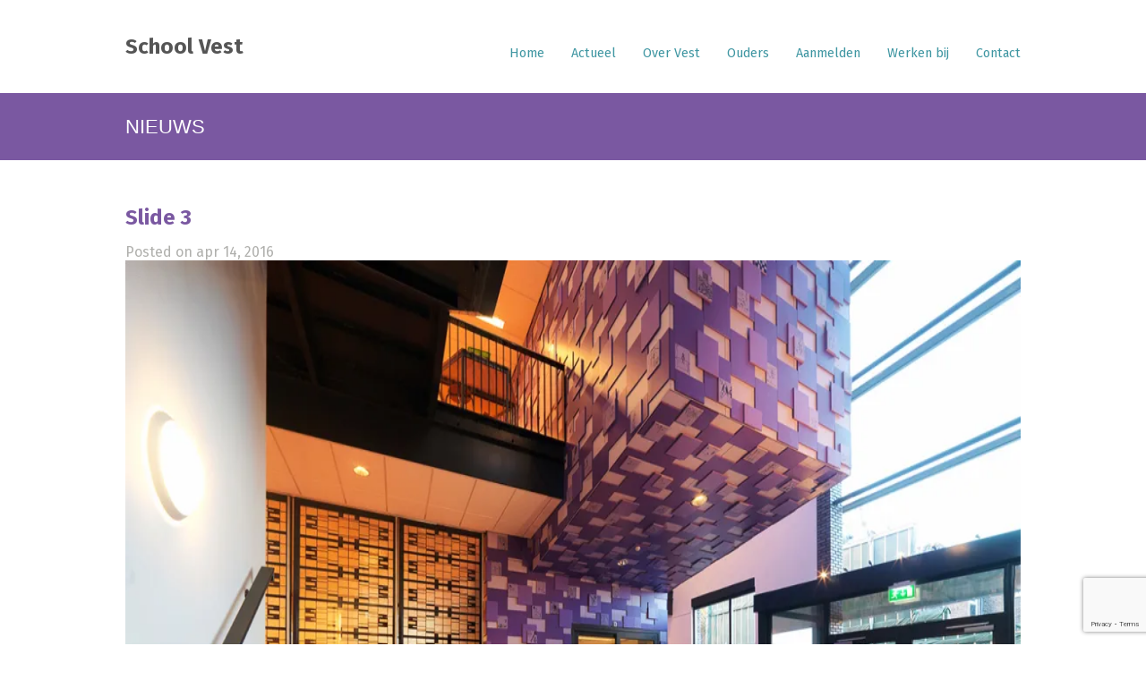

--- FILE ---
content_type: text/html; charset=UTF-8
request_url: https://www.schoolvest.nl/slide/slide-3/
body_size: 7918
content:
<!DOCTYPE html>
<html lang="nl-NL">

<head>
	<meta http-equiv="Content-Type" content="text/html; charset=UTF-8" />
	<title>School Vest  &raquo; Slide 3</title>
	<meta name="viewport" content="width=device-width, initial-scale = 1.0, maximum-scale=1.0, user-scalable=no" />
	<link href='//fonts.googleapis.com/css?family=PT+Sans' rel='stylesheet' type='text/css'>
	<link rel="stylesheet" type="text/css" href="//fonts.googleapis.com/css?family=Droid+Serif:regular,bold" />
								<link rel="stylesheet" type="text/css" href="//fonts.googleapis.com/css?family=Fira+Sans:regular,italic,bold,bolditalic" />
				<link rel="stylesheet" type="text/css" href="//fonts.googleapis.com/css?family=Fira+Sans:regular,italic,bold,bolditalic" />
				<link rel="stylesheet" type="text/css" href="//fonts.googleapis.com/css?family=Fira+Sans:regular,italic,bold,bolditalic" />
					<link rel="stylesheet" type="text/css" href="//fonts.googleapis.com/css?family=Fira+Sans:regular,italic,bold,bolditalic" />
	
	<link rel="alternate" type="application/rss+xml" title="School Vest RSS Feed" href="https://www.schoolvest.nl/feed/" />
	<link rel="alternate" type="application/atom+xml" title="School Vest Atom Feed" href="https://www.schoolvest.nl/feed/atom/" />
	<link rel="pingback" href="https://www.schoolvest.nl/xmlrpc.php" />

	
	
	<meta name='robots' content='max-image-preview:large' />
	<style>img:is([sizes="auto" i], [sizes^="auto," i]) { contain-intrinsic-size: 3000px 1500px }</style>
	<link rel='preconnect' href='//i0.wp.com' />

<link rel='stylesheet' id='all-css-4518843ea03cdfa709feb60dd260efa9' href='https://www.schoolvest.nl/wp-content/boost-cache/static/7c25da5005.min.css' type='text/css' media='all' />
<style id='wp-emoji-styles-inline-css'>

	img.wp-smiley, img.emoji {
		display: inline !important;
		border: none !important;
		box-shadow: none !important;
		height: 1em !important;
		width: 1em !important;
		margin: 0 0.07em !important;
		vertical-align: -0.1em !important;
		background: none !important;
		padding: 0 !important;
	}
</style>
<style id='classic-theme-styles-inline-css'>
/*! This file is auto-generated */
.wp-block-button__link{color:#fff;background-color:#32373c;border-radius:9999px;box-shadow:none;text-decoration:none;padding:calc(.667em + 2px) calc(1.333em + 2px);font-size:1.125em}.wp-block-file__button{background:#32373c;color:#fff;text-decoration:none}
</style>
<style id='global-styles-inline-css'>
:root{--wp--preset--aspect-ratio--square: 1;--wp--preset--aspect-ratio--4-3: 4/3;--wp--preset--aspect-ratio--3-4: 3/4;--wp--preset--aspect-ratio--3-2: 3/2;--wp--preset--aspect-ratio--2-3: 2/3;--wp--preset--aspect-ratio--16-9: 16/9;--wp--preset--aspect-ratio--9-16: 9/16;--wp--preset--color--black: #000000;--wp--preset--color--cyan-bluish-gray: #abb8c3;--wp--preset--color--white: #ffffff;--wp--preset--color--pale-pink: #f78da7;--wp--preset--color--vivid-red: #cf2e2e;--wp--preset--color--luminous-vivid-orange: #ff6900;--wp--preset--color--luminous-vivid-amber: #fcb900;--wp--preset--color--light-green-cyan: #7bdcb5;--wp--preset--color--vivid-green-cyan: #00d084;--wp--preset--color--pale-cyan-blue: #8ed1fc;--wp--preset--color--vivid-cyan-blue: #0693e3;--wp--preset--color--vivid-purple: #9b51e0;--wp--preset--gradient--vivid-cyan-blue-to-vivid-purple: linear-gradient(135deg,rgba(6,147,227,1) 0%,rgb(155,81,224) 100%);--wp--preset--gradient--light-green-cyan-to-vivid-green-cyan: linear-gradient(135deg,rgb(122,220,180) 0%,rgb(0,208,130) 100%);--wp--preset--gradient--luminous-vivid-amber-to-luminous-vivid-orange: linear-gradient(135deg,rgba(252,185,0,1) 0%,rgba(255,105,0,1) 100%);--wp--preset--gradient--luminous-vivid-orange-to-vivid-red: linear-gradient(135deg,rgba(255,105,0,1) 0%,rgb(207,46,46) 100%);--wp--preset--gradient--very-light-gray-to-cyan-bluish-gray: linear-gradient(135deg,rgb(238,238,238) 0%,rgb(169,184,195) 100%);--wp--preset--gradient--cool-to-warm-spectrum: linear-gradient(135deg,rgb(74,234,220) 0%,rgb(151,120,209) 20%,rgb(207,42,186) 40%,rgb(238,44,130) 60%,rgb(251,105,98) 80%,rgb(254,248,76) 100%);--wp--preset--gradient--blush-light-purple: linear-gradient(135deg,rgb(255,206,236) 0%,rgb(152,150,240) 100%);--wp--preset--gradient--blush-bordeaux: linear-gradient(135deg,rgb(254,205,165) 0%,rgb(254,45,45) 50%,rgb(107,0,62) 100%);--wp--preset--gradient--luminous-dusk: linear-gradient(135deg,rgb(255,203,112) 0%,rgb(199,81,192) 50%,rgb(65,88,208) 100%);--wp--preset--gradient--pale-ocean: linear-gradient(135deg,rgb(255,245,203) 0%,rgb(182,227,212) 50%,rgb(51,167,181) 100%);--wp--preset--gradient--electric-grass: linear-gradient(135deg,rgb(202,248,128) 0%,rgb(113,206,126) 100%);--wp--preset--gradient--midnight: linear-gradient(135deg,rgb(2,3,129) 0%,rgb(40,116,252) 100%);--wp--preset--font-size--small: 13px;--wp--preset--font-size--medium: 20px;--wp--preset--font-size--large: 36px;--wp--preset--font-size--x-large: 42px;--wp--preset--spacing--20: 0.44rem;--wp--preset--spacing--30: 0.67rem;--wp--preset--spacing--40: 1rem;--wp--preset--spacing--50: 1.5rem;--wp--preset--spacing--60: 2.25rem;--wp--preset--spacing--70: 3.38rem;--wp--preset--spacing--80: 5.06rem;--wp--preset--shadow--natural: 6px 6px 9px rgba(0, 0, 0, 0.2);--wp--preset--shadow--deep: 12px 12px 50px rgba(0, 0, 0, 0.4);--wp--preset--shadow--sharp: 6px 6px 0px rgba(0, 0, 0, 0.2);--wp--preset--shadow--outlined: 6px 6px 0px -3px rgba(255, 255, 255, 1), 6px 6px rgba(0, 0, 0, 1);--wp--preset--shadow--crisp: 6px 6px 0px rgba(0, 0, 0, 1);}:where(.is-layout-flex){gap: 0.5em;}:where(.is-layout-grid){gap: 0.5em;}body .is-layout-flex{display: flex;}.is-layout-flex{flex-wrap: wrap;align-items: center;}.is-layout-flex > :is(*, div){margin: 0;}body .is-layout-grid{display: grid;}.is-layout-grid > :is(*, div){margin: 0;}:where(.wp-block-columns.is-layout-flex){gap: 2em;}:where(.wp-block-columns.is-layout-grid){gap: 2em;}:where(.wp-block-post-template.is-layout-flex){gap: 1.25em;}:where(.wp-block-post-template.is-layout-grid){gap: 1.25em;}.has-black-color{color: var(--wp--preset--color--black) !important;}.has-cyan-bluish-gray-color{color: var(--wp--preset--color--cyan-bluish-gray) !important;}.has-white-color{color: var(--wp--preset--color--white) !important;}.has-pale-pink-color{color: var(--wp--preset--color--pale-pink) !important;}.has-vivid-red-color{color: var(--wp--preset--color--vivid-red) !important;}.has-luminous-vivid-orange-color{color: var(--wp--preset--color--luminous-vivid-orange) !important;}.has-luminous-vivid-amber-color{color: var(--wp--preset--color--luminous-vivid-amber) !important;}.has-light-green-cyan-color{color: var(--wp--preset--color--light-green-cyan) !important;}.has-vivid-green-cyan-color{color: var(--wp--preset--color--vivid-green-cyan) !important;}.has-pale-cyan-blue-color{color: var(--wp--preset--color--pale-cyan-blue) !important;}.has-vivid-cyan-blue-color{color: var(--wp--preset--color--vivid-cyan-blue) !important;}.has-vivid-purple-color{color: var(--wp--preset--color--vivid-purple) !important;}.has-black-background-color{background-color: var(--wp--preset--color--black) !important;}.has-cyan-bluish-gray-background-color{background-color: var(--wp--preset--color--cyan-bluish-gray) !important;}.has-white-background-color{background-color: var(--wp--preset--color--white) !important;}.has-pale-pink-background-color{background-color: var(--wp--preset--color--pale-pink) !important;}.has-vivid-red-background-color{background-color: var(--wp--preset--color--vivid-red) !important;}.has-luminous-vivid-orange-background-color{background-color: var(--wp--preset--color--luminous-vivid-orange) !important;}.has-luminous-vivid-amber-background-color{background-color: var(--wp--preset--color--luminous-vivid-amber) !important;}.has-light-green-cyan-background-color{background-color: var(--wp--preset--color--light-green-cyan) !important;}.has-vivid-green-cyan-background-color{background-color: var(--wp--preset--color--vivid-green-cyan) !important;}.has-pale-cyan-blue-background-color{background-color: var(--wp--preset--color--pale-cyan-blue) !important;}.has-vivid-cyan-blue-background-color{background-color: var(--wp--preset--color--vivid-cyan-blue) !important;}.has-vivid-purple-background-color{background-color: var(--wp--preset--color--vivid-purple) !important;}.has-black-border-color{border-color: var(--wp--preset--color--black) !important;}.has-cyan-bluish-gray-border-color{border-color: var(--wp--preset--color--cyan-bluish-gray) !important;}.has-white-border-color{border-color: var(--wp--preset--color--white) !important;}.has-pale-pink-border-color{border-color: var(--wp--preset--color--pale-pink) !important;}.has-vivid-red-border-color{border-color: var(--wp--preset--color--vivid-red) !important;}.has-luminous-vivid-orange-border-color{border-color: var(--wp--preset--color--luminous-vivid-orange) !important;}.has-luminous-vivid-amber-border-color{border-color: var(--wp--preset--color--luminous-vivid-amber) !important;}.has-light-green-cyan-border-color{border-color: var(--wp--preset--color--light-green-cyan) !important;}.has-vivid-green-cyan-border-color{border-color: var(--wp--preset--color--vivid-green-cyan) !important;}.has-pale-cyan-blue-border-color{border-color: var(--wp--preset--color--pale-cyan-blue) !important;}.has-vivid-cyan-blue-border-color{border-color: var(--wp--preset--color--vivid-cyan-blue) !important;}.has-vivid-purple-border-color{border-color: var(--wp--preset--color--vivid-purple) !important;}.has-vivid-cyan-blue-to-vivid-purple-gradient-background{background: var(--wp--preset--gradient--vivid-cyan-blue-to-vivid-purple) !important;}.has-light-green-cyan-to-vivid-green-cyan-gradient-background{background: var(--wp--preset--gradient--light-green-cyan-to-vivid-green-cyan) !important;}.has-luminous-vivid-amber-to-luminous-vivid-orange-gradient-background{background: var(--wp--preset--gradient--luminous-vivid-amber-to-luminous-vivid-orange) !important;}.has-luminous-vivid-orange-to-vivid-red-gradient-background{background: var(--wp--preset--gradient--luminous-vivid-orange-to-vivid-red) !important;}.has-very-light-gray-to-cyan-bluish-gray-gradient-background{background: var(--wp--preset--gradient--very-light-gray-to-cyan-bluish-gray) !important;}.has-cool-to-warm-spectrum-gradient-background{background: var(--wp--preset--gradient--cool-to-warm-spectrum) !important;}.has-blush-light-purple-gradient-background{background: var(--wp--preset--gradient--blush-light-purple) !important;}.has-blush-bordeaux-gradient-background{background: var(--wp--preset--gradient--blush-bordeaux) !important;}.has-luminous-dusk-gradient-background{background: var(--wp--preset--gradient--luminous-dusk) !important;}.has-pale-ocean-gradient-background{background: var(--wp--preset--gradient--pale-ocean) !important;}.has-electric-grass-gradient-background{background: var(--wp--preset--gradient--electric-grass) !important;}.has-midnight-gradient-background{background: var(--wp--preset--gradient--midnight) !important;}.has-small-font-size{font-size: var(--wp--preset--font-size--small) !important;}.has-medium-font-size{font-size: var(--wp--preset--font-size--medium) !important;}.has-large-font-size{font-size: var(--wp--preset--font-size--large) !important;}.has-x-large-font-size{font-size: var(--wp--preset--font-size--x-large) !important;}
:where(.wp-block-post-template.is-layout-flex){gap: 1.25em;}:where(.wp-block-post-template.is-layout-grid){gap: 1.25em;}
:where(.wp-block-columns.is-layout-flex){gap: 2em;}:where(.wp-block-columns.is-layout-grid){gap: 2em;}
:root :where(.wp-block-pullquote){font-size: 1.5em;line-height: 1.6;}
</style>


<link rel="https://api.w.org/" href="https://www.schoolvest.nl/wp-json/" /><meta name="generator" content="WordPress 6.8.3" />
<link rel="canonical" href="https://www.schoolvest.nl/slide/slide-3/" />
<link rel='shortlink' href='https://www.schoolvest.nl/?p=10' />
<link rel="alternate" title="oEmbed (JSON)" type="application/json+oembed" href="https://www.schoolvest.nl/wp-json/oembed/1.0/embed?url=https%3A%2F%2Fwww.schoolvest.nl%2Fslide%2Fslide-3%2F" />
<link rel="alternate" title="oEmbed (XML)" type="text/xml+oembed" href="https://www.schoolvest.nl/wp-json/oembed/1.0/embed?url=https%3A%2F%2Fwww.schoolvest.nl%2Fslide%2Fslide-3%2F&#038;format=xml" />
<meta name="generator" content=" " />

<style type="text/css" media="screen">


	.home .slideshow h2 { font-family: 'Fira Sans'; }

	h1, h2, h3, h4, h5, h6 { font-family: 'Fira Sans'; }

	.project .description p{ font-family: 'Fira Sans'; }

	body { font-family: 'Fira Sans'; }

	#mainNav ul a { font-family: 'Fira Sans'; }

	#homeMessage p { font-family: 'Fira Sans'; }

#mainNav ul a, #mainNav ul li.sfHover ul a { color: #3f96a2 !important;	}
	#mainNav ul li.current a,
	#mainNav ul li.current-cat a,
	#mainNav ul li.current_page_item a,
	#mainNav ul li.current-menu-item a,
	#mainNav ul li.current-post-ancestor a,
	.single-post #mainNav ul li.current_page_parent a,
	#mainNav ul li.current-category-parent a,
	#mainNav ul li.current-category-ancestor a,
	#mainNav ul li.current-portfolio-ancestor a,
	#mainNav ul li.current-projects-ancestor a {
		color: #7a58a1 !important;
	}
	#mainNav ul li.sfHover a,
	#mainNav ul li a:hover,
	#mainNav ul li:hover {
		color: #7a58a1 !important;
	}
	#mainNav ul li.sfHover ul a:hover { color: #7a58a1 !important;}

a { color: #3f96a2;}
a:hover {color: #7a58a1;}
.button, #searchsubmit, input[type="submit"] {background-color: #3f96a2 !important;}

#pageHead {
background:#7a58a1;}

#pageHead h1 {
color:#ffffff;
  text-transform: uppercase;}

#content h1 a, #content h2 a, #content h3 a, .widgetBox h3 a, #slideshow .slideText h3 a, #content h4 a, #content h5 a{
color:#7a58a1;}

#footer .widgetBox h3{
color:#7a58a1;}

.menuToggle{
right:0;}

#pageslide{
background-color:#7a58a1;
right:20px;}

#mainNav ul a{
line-height:35px;
font-weight:300;}

#content .tt_sc .flexslider ol {
display:none;}

</style>

<!--[if IE 7]>
<link rel="stylesheet" href="https://www.schoolvest.nl/wp-content/themes/hardy/css/ie7.css" type="text/css" media="screen" />
<![endif]-->
<!--[if IE 8]>
<link rel="stylesheet" href="https://www.schoolvest.nl/wp-content/themes/hardy/css/ie8.css" type="text/css" media="screen" />
<![endif]-->




<style type="text/css">.recentcomments a{display:inline !important;padding:0 !important;margin:0 !important;}</style><style type="text/css" id="custom-background-css">
body.custom-background { background-color: #ffffff; }
</style>
	</head>

<body class="wp-singular slide-template-default single single-slide postid-10 custom-background wp-theme-hardy " >

<div id="slideNav" class="panel">
	<a href="javascript:jQuery.pageslide.close()" class="closeBtn"></a>
	<div id="mainNav">
		<div class="menu-menu-1-container"><ul id="menu-menu-1" class=""><li id="menu-item-30" class="menu-item menu-item-type-post_type menu-item-object-page menu-item-home menu-item-30"><a href="https://www.schoolvest.nl/">Home</a></li>
<li id="menu-item-566" class="menu-item menu-item-type-custom menu-item-object-custom menu-item-has-children menu-item-566"><a href="#">Actueel</a>
<ul class="sub-menu">
	<li id="menu-item-35" class="menu-item menu-item-type-post_type menu-item-object-page current_page_parent menu-item-35"><a href="https://www.schoolvest.nl/voorbeeld-pagina/">Nieuws</a></li>
	<li id="menu-item-563" class="menu-item menu-item-type-post_type menu-item-object-page menu-item-563"><a href="https://www.schoolvest.nl/volg-school-vest-op-instagram/">Instagram</a></li>
</ul>
</li>
<li id="menu-item-37" class="menu-item menu-item-type-post_type menu-item-object-page menu-item-has-children menu-item-37"><a href="https://www.schoolvest.nl/over-vest/">Over Vest</a>
<ul class="sub-menu">
	<li id="menu-item-829" class="menu-item menu-item-type-post_type menu-item-object-page menu-item-829"><a href="https://www.schoolvest.nl/over-vest/de-visie-van-school-vest/">De visie van School Vest</a></li>
	<li id="menu-item-151" class="menu-item menu-item-type-post_type menu-item-object-page menu-item-151"><a href="https://www.schoolvest.nl/over-vest/identiteit/">De identiteit van de school</a></li>
	<li id="menu-item-152" class="menu-item menu-item-type-post_type menu-item-object-page menu-item-152"><a href="https://www.schoolvest.nl/over-vest/onderwijskundig-beleid/">Onderwijskundig beleid</a></li>
	<li id="menu-item-153" class="menu-item menu-item-type-post_type menu-item-object-page menu-item-153"><a href="https://www.schoolvest.nl/over-vest/pedagogisch-beleid/">Pedagogisch klimaat</a></li>
	<li id="menu-item-198" class="menu-item menu-item-type-post_type menu-item-object-page menu-item-198"><a href="https://www.schoolvest.nl/over-vest/passend-onderwijs/">Passend Onderwijs</a></li>
	<li id="menu-item-36" class="menu-item menu-item-type-post_type menu-item-object-page menu-item-36"><a href="https://www.schoolvest.nl/over-vest/organisatie/">Organisatie</a></li>
	<li id="menu-item-909" class="menu-item menu-item-type-post_type menu-item-object-page menu-item-909"><a href="https://www.schoolvest.nl/over-vest/documenten-en-beleid/">Documenten en beleid</a></li>
</ul>
</li>
<li id="menu-item-205" class="menu-item menu-item-type-custom menu-item-object-custom menu-item-has-children menu-item-205"><a>Ouders</a>
<ul class="sub-menu">
	<li id="menu-item-114" class="menu-item menu-item-type-post_type menu-item-object-page menu-item-114"><a href="https://www.schoolvest.nl/ouders/mr/">MR</a></li>
	<li id="menu-item-849" class="menu-item menu-item-type-post_type menu-item-object-page menu-item-849"><a href="https://www.schoolvest.nl/ouders/or/">OR</a></li>
	<li id="menu-item-97" class="menu-item menu-item-type-post_type menu-item-object-page menu-item-97"><a href="https://www.schoolvest.nl/ouders/schooltijden/">Schooltijden</a></li>
	<li id="menu-item-96" class="menu-item menu-item-type-post_type menu-item-object-page menu-item-96"><a href="https://www.schoolvest.nl/ouders/vakantierooster/">Vakantierooster</a></li>
	<li id="menu-item-934" class="menu-item menu-item-type-post_type menu-item-object-page menu-item-934"><a href="https://www.schoolvest.nl/ouders/aanvraag-verlof/">Aanvraag verlof</a></li>
	<li id="menu-item-95" class="menu-item menu-item-type-post_type menu-item-object-page menu-item-95"><a href="https://www.schoolvest.nl/ouders/links/">Interessante links</a></li>
</ul>
</li>
<li id="menu-item-31" class="menu-item menu-item-type-post_type menu-item-object-page menu-item-31"><a href="https://www.schoolvest.nl/ouders/aanmelden/">Aanmelden</a></li>
<li id="menu-item-470" class="menu-item menu-item-type-custom menu-item-object-custom menu-item-470"><a target="_blank" href="https://www.dordtseschoolvereniging.nl/werken-bij/">Werken bij</a></li>
<li id="menu-item-32" class="menu-item menu-item-type-post_type menu-item-object-page menu-item-32"><a href="https://www.schoolvest.nl/contact/">Contact</a></li>
</ul></div>	</div>
	</div>

<div id="container">
<div id="header">
	<div class="top">
	<div class="inside clearfix">

				<div id="logo">
					<h1><a href="https://www.schoolvest.nl">School Vest</a></h1>
				</div>

		<div id="mainNav" class="clearfix">
			<div class="menu-menu-1-container"><ul id="menu-menu-2" class="sf-menu"><li class="menu-item menu-item-type-post_type menu-item-object-page menu-item-home menu-item-30"><a href="https://www.schoolvest.nl/">Home</a></li>
<li class="menu-item menu-item-type-custom menu-item-object-custom menu-item-has-children menu-item-566"><a href="#">Actueel</a>
<ul class="sub-menu">
	<li class="menu-item menu-item-type-post_type menu-item-object-page current_page_parent menu-item-35"><a href="https://www.schoolvest.nl/voorbeeld-pagina/">Nieuws</a></li>
	<li class="menu-item menu-item-type-post_type menu-item-object-page menu-item-563"><a href="https://www.schoolvest.nl/volg-school-vest-op-instagram/">Instagram</a></li>
</ul>
</li>
<li class="menu-item menu-item-type-post_type menu-item-object-page menu-item-has-children menu-item-37"><a href="https://www.schoolvest.nl/over-vest/">Over Vest</a>
<ul class="sub-menu">
	<li class="menu-item menu-item-type-post_type menu-item-object-page menu-item-829"><a href="https://www.schoolvest.nl/over-vest/de-visie-van-school-vest/">De visie van School Vest</a></li>
	<li class="menu-item menu-item-type-post_type menu-item-object-page menu-item-151"><a href="https://www.schoolvest.nl/over-vest/identiteit/">De identiteit van de school</a></li>
	<li class="menu-item menu-item-type-post_type menu-item-object-page menu-item-152"><a href="https://www.schoolvest.nl/over-vest/onderwijskundig-beleid/">Onderwijskundig beleid</a></li>
	<li class="menu-item menu-item-type-post_type menu-item-object-page menu-item-153"><a href="https://www.schoolvest.nl/over-vest/pedagogisch-beleid/">Pedagogisch klimaat</a></li>
	<li class="menu-item menu-item-type-post_type menu-item-object-page menu-item-198"><a href="https://www.schoolvest.nl/over-vest/passend-onderwijs/">Passend Onderwijs</a></li>
	<li class="menu-item menu-item-type-post_type menu-item-object-page menu-item-36"><a href="https://www.schoolvest.nl/over-vest/organisatie/">Organisatie</a></li>
	<li class="menu-item menu-item-type-post_type menu-item-object-page menu-item-909"><a href="https://www.schoolvest.nl/over-vest/documenten-en-beleid/">Documenten en beleid</a></li>
</ul>
</li>
<li class="menu-item menu-item-type-custom menu-item-object-custom menu-item-has-children menu-item-205"><a>Ouders</a>
<ul class="sub-menu">
	<li class="menu-item menu-item-type-post_type menu-item-object-page menu-item-114"><a href="https://www.schoolvest.nl/ouders/mr/">MR</a></li>
	<li class="menu-item menu-item-type-post_type menu-item-object-page menu-item-849"><a href="https://www.schoolvest.nl/ouders/or/">OR</a></li>
	<li class="menu-item menu-item-type-post_type menu-item-object-page menu-item-97"><a href="https://www.schoolvest.nl/ouders/schooltijden/">Schooltijden</a></li>
	<li class="menu-item menu-item-type-post_type menu-item-object-page menu-item-96"><a href="https://www.schoolvest.nl/ouders/vakantierooster/">Vakantierooster</a></li>
	<li class="menu-item menu-item-type-post_type menu-item-object-page menu-item-934"><a href="https://www.schoolvest.nl/ouders/aanvraag-verlof/">Aanvraag verlof</a></li>
	<li class="menu-item menu-item-type-post_type menu-item-object-page menu-item-95"><a href="https://www.schoolvest.nl/ouders/links/">Interessante links</a></li>
</ul>
</li>
<li class="menu-item menu-item-type-post_type menu-item-object-page menu-item-31"><a href="https://www.schoolvest.nl/ouders/aanmelden/">Aanmelden</a></li>
<li class="menu-item menu-item-type-custom menu-item-object-custom menu-item-470"><a target="_blank" href="https://www.dordtseschoolvereniging.nl/werken-bij/">Werken bij</a></li>
<li class="menu-item menu-item-type-post_type menu-item-object-page menu-item-32"><a href="https://www.schoolvest.nl/contact/">Contact</a></li>
</ul></div>		</div>

		<a href="#slideNav" class="menuToggle"></a>

	</div>
	</div>

	</div>


<div id="main" class="clearfix">


	<div id="pageHead">
		<div class="inside">
						<h1>Nieuws</h1>
						</div>
	</div>
	<div class="wrap">
	<div class="middle clearfix">			 
	<div id="content" class="full clearfix">
					    
		<div class="post-10 slide type-slide status-publish hentry">													
			<h1 class="title"><a href="https://www.schoolvest.nl/slide/slide-3/" rel="bookmark" >Slide 3</a></h1>
			<div class="meta clearfix">
																							
				Posted 					
								on apr 14, 2016												
							</div>
			
						
			<p><img data-recalc-dims="1" fetchpriority="high" decoding="async" class="aligncenter size-full wp-image-46" src="https://i0.wp.com/www.schoolvest.nl/wp-content/uploads/2016/04/1.jpg?resize=1300%2C650&#038;ssl=1" alt="1" width="1300" height="650" srcset="https://i0.wp.com/www.schoolvest.nl/wp-content/uploads/2016/04/1.jpg?w=1300&amp;ssl=1 1300w, https://i0.wp.com/www.schoolvest.nl/wp-content/uploads/2016/04/1.jpg?resize=150%2C75&amp;ssl=1 150w, https://i0.wp.com/www.schoolvest.nl/wp-content/uploads/2016/04/1.jpg?resize=300%2C150&amp;ssl=1 300w, https://i0.wp.com/www.schoolvest.nl/wp-content/uploads/2016/04/1.jpg?resize=1024%2C512&amp;ssl=1 1024w" sizes="(max-width: 1000px) 100vw, 1000px" /></p>
			
																													
		</div>				
		


			
							    	
	</div>
		
			
	</div>
	</div>				


	</div>
	<div id="footer" >
		<div class="inside">
		<div class="main clearfix">
		
			
		<div id="recent-posts-4" class="oneThird widget_recent_entries footerBox widgetBox">
		<h3>Actueel</h3>
		<ul>
											<li>
					<a href="https://www.schoolvest.nl/bereikbaarheid-zomervakantie/">Bereikbaarheid zomervakantie</a>
									</li>
											<li>
					<a href="https://www.schoolvest.nl/hou-je-van-kinderen-heb-je-wat-tijd-over-en-wil-wel-wat-extras-verdienen-word-vrijwilliger-bij-ons/">Hou je van kinderen, heb je wat tijd over én wil je wel wat extra’s verdienen? Word vrijwilliger bij ons!</a>
									</li>
											<li>
					<a href="https://www.schoolvest.nl/koersplan-2022-2026-op-de-website/">Koersplan 2022-2026 op de website</a>
									</li>
					</ul>

		</div><div id="custom_html-3" class="widget_text oneThird widget_custom_html footerBox widgetBox"><h3>Contact</h3><div class="textwidget custom-html-widget"><i class="icon-home"></i>  Blekersdijk 94 - 3311 LG, Dordrecht
<br><br>
<i class="icon-phone"></i>  Bel ons op: 078 639 01 20
<br><br>
<a href="mailto:	administratie.vest@dsvag.nl" >Stuur een <strong>mail</strong></a> of volg ons op 
<a href="https://www.instagram.com/school_vest/" target="_blank"><strong>Instagram</strong></a> of <a href="https://www.facebook.com/school.vest.37" target="_blank"><strong>Facebook</strong></a>
<br><br>
<a href="mailto:fg@dsvag.nl">Functionaris gegevensbescherming</a>
<br><br>
<a href="https://www.schoolvest.nl/wp-content/uploads/2018/05/privacyreglement-230518jr.pdf">Privacyreglement</a>
</div></div><div id="text-4" class="oneThird widget_text footerBox widgetBox"><h3>Social Schools</h3>			<div class="textwidget">Voor ouders en leerkrachten: 
</br></br>

<div class="tt_sc">
<a href="http://socialschools.nl" target="_blank" style="background-color:#36b1bf;" class="button ">Social Schools</a></div><!--tt_sc --></div>
		</div>
				</div><!-- end footer main -->

		<div class="secondary clearfix">
									<div class="left"><p>&copy; 2026 <a href="https://www.schoolvest.nl"><strong>School Vest</strong></a> All Rights Reserved.</p></div>
			<div class="right"><p></p></div>
		</div><!-- end footer secondary-->
		</div><!-- end footer inside-->
	</div><!-- end footer -->
</div><!-- end container -->

<!-- Instagram Feed JS -->













<script type="text/javascript">
/* <![CDATA[ */
window._wpemojiSettings = {"baseUrl":"https:\/\/s.w.org\/images\/core\/emoji\/16.0.1\/72x72\/","ext":".png","svgUrl":"https:\/\/s.w.org\/images\/core\/emoji\/16.0.1\/svg\/","svgExt":".svg","source":{"concatemoji":"https:\/\/www.schoolvest.nl\/wp-includes\/js\/wp-emoji-release.min.js?ver=6.8.3"}};
/*! This file is auto-generated */
!function(s,n){var o,i,e;function c(e){try{var t={supportTests:e,timestamp:(new Date).valueOf()};sessionStorage.setItem(o,JSON.stringify(t))}catch(e){}}function p(e,t,n){e.clearRect(0,0,e.canvas.width,e.canvas.height),e.fillText(t,0,0);var t=new Uint32Array(e.getImageData(0,0,e.canvas.width,e.canvas.height).data),a=(e.clearRect(0,0,e.canvas.width,e.canvas.height),e.fillText(n,0,0),new Uint32Array(e.getImageData(0,0,e.canvas.width,e.canvas.height).data));return t.every(function(e,t){return e===a[t]})}function u(e,t){e.clearRect(0,0,e.canvas.width,e.canvas.height),e.fillText(t,0,0);for(var n=e.getImageData(16,16,1,1),a=0;a<n.data.length;a++)if(0!==n.data[a])return!1;return!0}function f(e,t,n,a){switch(t){case"flag":return n(e,"\ud83c\udff3\ufe0f\u200d\u26a7\ufe0f","\ud83c\udff3\ufe0f\u200b\u26a7\ufe0f")?!1:!n(e,"\ud83c\udde8\ud83c\uddf6","\ud83c\udde8\u200b\ud83c\uddf6")&&!n(e,"\ud83c\udff4\udb40\udc67\udb40\udc62\udb40\udc65\udb40\udc6e\udb40\udc67\udb40\udc7f","\ud83c\udff4\u200b\udb40\udc67\u200b\udb40\udc62\u200b\udb40\udc65\u200b\udb40\udc6e\u200b\udb40\udc67\u200b\udb40\udc7f");case"emoji":return!a(e,"\ud83e\udedf")}return!1}function g(e,t,n,a){var r="undefined"!=typeof WorkerGlobalScope&&self instanceof WorkerGlobalScope?new OffscreenCanvas(300,150):s.createElement("canvas"),o=r.getContext("2d",{willReadFrequently:!0}),i=(o.textBaseline="top",o.font="600 32px Arial",{});return e.forEach(function(e){i[e]=t(o,e,n,a)}),i}function t(e){var t=s.createElement("script");t.src=e,t.defer=!0,s.head.appendChild(t)}"undefined"!=typeof Promise&&(o="wpEmojiSettingsSupports",i=["flag","emoji"],n.supports={everything:!0,everythingExceptFlag:!0},e=new Promise(function(e){s.addEventListener("DOMContentLoaded",e,{once:!0})}),new Promise(function(t){var n=function(){try{var e=JSON.parse(sessionStorage.getItem(o));if("object"==typeof e&&"number"==typeof e.timestamp&&(new Date).valueOf()<e.timestamp+604800&&"object"==typeof e.supportTests)return e.supportTests}catch(e){}return null}();if(!n){if("undefined"!=typeof Worker&&"undefined"!=typeof OffscreenCanvas&&"undefined"!=typeof URL&&URL.createObjectURL&&"undefined"!=typeof Blob)try{var e="postMessage("+g.toString()+"("+[JSON.stringify(i),f.toString(),p.toString(),u.toString()].join(",")+"));",a=new Blob([e],{type:"text/javascript"}),r=new Worker(URL.createObjectURL(a),{name:"wpTestEmojiSupports"});return void(r.onmessage=function(e){c(n=e.data),r.terminate(),t(n)})}catch(e){}c(n=g(i,f,p,u))}t(n)}).then(function(e){for(var t in e)n.supports[t]=e[t],n.supports.everything=n.supports.everything&&n.supports[t],"flag"!==t&&(n.supports.everythingExceptFlag=n.supports.everythingExceptFlag&&n.supports[t]);n.supports.everythingExceptFlag=n.supports.everythingExceptFlag&&!n.supports.flag,n.DOMReady=!1,n.readyCallback=function(){n.DOMReady=!0}}).then(function(){return e}).then(function(){var e;n.supports.everything||(n.readyCallback(),(e=n.source||{}).concatemoji?t(e.concatemoji):e.wpemoji&&e.twemoji&&(t(e.twemoji),t(e.wpemoji)))}))}((window,document),window._wpemojiSettings);
/* ]]> */
</script><script type="text/javascript" src="https://www.schoolvest.nl/wp-includes/js/jquery/jquery.min.js?ver=3.7.1" id="jquery-core-js"></script><script type='text/javascript' src='https://www.schoolvest.nl/wp-includes/js/jquery/jquery-migrate.min.js?m=1734178056'></script><script>
  (function(i,s,o,g,r,a,m){i['GoogleAnalyticsObject']=r;i[r]=i[r]||function(){
  (i[r].q=i[r].q||[]).push(arguments)},i[r].l=1*new Date();a=s.createElement(o),
  m=s.getElementsByTagName(o)[0];a.async=1;a.src=g;m.parentNode.insertBefore(a,m)
  })(window,document,'script','https://www.google-analytics.com/analytics.js','ga');

  ga('create', 'UA-64021041-3', 'auto');
  ga('send', 'pageview');

</script><script type="speculationrules">
{"prefetch":[{"source":"document","where":{"and":[{"href_matches":"\/*"},{"not":{"href_matches":["\/wp-*.php","\/wp-admin\/*","\/wp-content\/uploads\/*","\/wp-content\/*","\/wp-content\/plugins\/*","\/wp-content\/themes\/hardy\/*","\/*\\?(.+)"]}},{"not":{"selector_matches":"a[rel~=\"nofollow\"]"}},{"not":{"selector_matches":".no-prefetch, .no-prefetch a"}}]},"eagerness":"conservative"}]}
</script><script type="text/javascript">
var sbiajaxurl = "https://www.schoolvest.nl/wp-admin/admin-ajax.php";
</script><script type='text/javascript' src='https://www.schoolvest.nl/wp-content/boost-cache/static/2c0cf39918.min.js'></script><script type="text/javascript" src="https://www.schoolvest.nl/wp-includes/js/dist/i18n.min.js?ver=5e580eb46a90c2b997e6" id="wp-i18n-js"></script><script type="text/javascript" id="wp-i18n-js-after">
/* <![CDATA[ */
wp.i18n.setLocaleData( { 'text direction\u0004ltr': [ 'ltr' ] } );
/* ]]> */
</script><script type='text/javascript' src='https://www.schoolvest.nl/wp-content/plugins/contact-form-7/includes/swv/js/index.js?m=1764524809'></script><script type="text/javascript" id="contact-form-7-js-translations">
/* <![CDATA[ */
( function( domain, translations ) {
	var localeData = translations.locale_data[ domain ] || translations.locale_data.messages;
	localeData[""].domain = domain;
	wp.i18n.setLocaleData( localeData, domain );
} )( "contact-form-7", {"translation-revision-date":"2025-11-30 09:13:36+0000","generator":"GlotPress\/4.0.3","domain":"messages","locale_data":{"messages":{"":{"domain":"messages","plural-forms":"nplurals=2; plural=n != 1;","lang":"nl"},"This contact form is placed in the wrong place.":["Dit contactformulier staat op de verkeerde plek."],"Error:":["Fout:"]}},"comment":{"reference":"includes\/js\/index.js"}} );
/* ]]> */
</script><script type="text/javascript" id="contact-form-7-js-before">
/* <![CDATA[ */
var wpcf7 = {
    "api": {
        "root": "https:\/\/www.schoolvest.nl\/wp-json\/",
        "namespace": "contact-form-7\/v1"
    },
    "cached": 1
};
/* ]]> */
</script><script type="text/javascript" src="https://www.schoolvest.nl/wp-content/plugins/contact-form-7/includes/js/index.js?ver=6.1.4" id="contact-form-7-js"></script><script type='text/javascript' src='https://www.schoolvest.nl/wp-content/boost-cache/static/21afef7568.min.js'></script><script type="text/javascript" src="https://www.google.com/recaptcha/api.js?render=6LfprvEpAAAAAK8UdQDX4cccc12dJmoxM7Ectd1t&amp;ver=3.0" id="google-recaptcha-js"></script><script type='text/javascript' src='https://www.schoolvest.nl/wp-includes/js/dist/vendor/wp-polyfill.min.js?m=1753862283'></script><script type="text/javascript" id="wpcf7-recaptcha-js-before">
/* <![CDATA[ */
var wpcf7_recaptcha = {
    "sitekey": "6LfprvEpAAAAAK8UdQDX4cccc12dJmoxM7Ectd1t",
    "actions": {
        "homepage": "homepage",
        "contactform": "contactform"
    }
};
/* ]]> */
</script><script type="text/javascript" src="https://www.schoolvest.nl/wp-content/plugins/contact-form-7/modules/recaptcha/index.js?ver=6.1.4" id="wpcf7-recaptcha-js"></script></body>
</html>

--- FILE ---
content_type: text/html; charset=utf-8
request_url: https://www.google.com/recaptcha/api2/anchor?ar=1&k=6LfprvEpAAAAAK8UdQDX4cccc12dJmoxM7Ectd1t&co=aHR0cHM6Ly93d3cuc2Nob29sdmVzdC5ubDo0NDM.&hl=en&v=PoyoqOPhxBO7pBk68S4YbpHZ&size=invisible&anchor-ms=20000&execute-ms=30000&cb=5gfmjn7dkmh1
body_size: 48719
content:
<!DOCTYPE HTML><html dir="ltr" lang="en"><head><meta http-equiv="Content-Type" content="text/html; charset=UTF-8">
<meta http-equiv="X-UA-Compatible" content="IE=edge">
<title>reCAPTCHA</title>
<style type="text/css">
/* cyrillic-ext */
@font-face {
  font-family: 'Roboto';
  font-style: normal;
  font-weight: 400;
  font-stretch: 100%;
  src: url(//fonts.gstatic.com/s/roboto/v48/KFO7CnqEu92Fr1ME7kSn66aGLdTylUAMa3GUBHMdazTgWw.woff2) format('woff2');
  unicode-range: U+0460-052F, U+1C80-1C8A, U+20B4, U+2DE0-2DFF, U+A640-A69F, U+FE2E-FE2F;
}
/* cyrillic */
@font-face {
  font-family: 'Roboto';
  font-style: normal;
  font-weight: 400;
  font-stretch: 100%;
  src: url(//fonts.gstatic.com/s/roboto/v48/KFO7CnqEu92Fr1ME7kSn66aGLdTylUAMa3iUBHMdazTgWw.woff2) format('woff2');
  unicode-range: U+0301, U+0400-045F, U+0490-0491, U+04B0-04B1, U+2116;
}
/* greek-ext */
@font-face {
  font-family: 'Roboto';
  font-style: normal;
  font-weight: 400;
  font-stretch: 100%;
  src: url(//fonts.gstatic.com/s/roboto/v48/KFO7CnqEu92Fr1ME7kSn66aGLdTylUAMa3CUBHMdazTgWw.woff2) format('woff2');
  unicode-range: U+1F00-1FFF;
}
/* greek */
@font-face {
  font-family: 'Roboto';
  font-style: normal;
  font-weight: 400;
  font-stretch: 100%;
  src: url(//fonts.gstatic.com/s/roboto/v48/KFO7CnqEu92Fr1ME7kSn66aGLdTylUAMa3-UBHMdazTgWw.woff2) format('woff2');
  unicode-range: U+0370-0377, U+037A-037F, U+0384-038A, U+038C, U+038E-03A1, U+03A3-03FF;
}
/* math */
@font-face {
  font-family: 'Roboto';
  font-style: normal;
  font-weight: 400;
  font-stretch: 100%;
  src: url(//fonts.gstatic.com/s/roboto/v48/KFO7CnqEu92Fr1ME7kSn66aGLdTylUAMawCUBHMdazTgWw.woff2) format('woff2');
  unicode-range: U+0302-0303, U+0305, U+0307-0308, U+0310, U+0312, U+0315, U+031A, U+0326-0327, U+032C, U+032F-0330, U+0332-0333, U+0338, U+033A, U+0346, U+034D, U+0391-03A1, U+03A3-03A9, U+03B1-03C9, U+03D1, U+03D5-03D6, U+03F0-03F1, U+03F4-03F5, U+2016-2017, U+2034-2038, U+203C, U+2040, U+2043, U+2047, U+2050, U+2057, U+205F, U+2070-2071, U+2074-208E, U+2090-209C, U+20D0-20DC, U+20E1, U+20E5-20EF, U+2100-2112, U+2114-2115, U+2117-2121, U+2123-214F, U+2190, U+2192, U+2194-21AE, U+21B0-21E5, U+21F1-21F2, U+21F4-2211, U+2213-2214, U+2216-22FF, U+2308-230B, U+2310, U+2319, U+231C-2321, U+2336-237A, U+237C, U+2395, U+239B-23B7, U+23D0, U+23DC-23E1, U+2474-2475, U+25AF, U+25B3, U+25B7, U+25BD, U+25C1, U+25CA, U+25CC, U+25FB, U+266D-266F, U+27C0-27FF, U+2900-2AFF, U+2B0E-2B11, U+2B30-2B4C, U+2BFE, U+3030, U+FF5B, U+FF5D, U+1D400-1D7FF, U+1EE00-1EEFF;
}
/* symbols */
@font-face {
  font-family: 'Roboto';
  font-style: normal;
  font-weight: 400;
  font-stretch: 100%;
  src: url(//fonts.gstatic.com/s/roboto/v48/KFO7CnqEu92Fr1ME7kSn66aGLdTylUAMaxKUBHMdazTgWw.woff2) format('woff2');
  unicode-range: U+0001-000C, U+000E-001F, U+007F-009F, U+20DD-20E0, U+20E2-20E4, U+2150-218F, U+2190, U+2192, U+2194-2199, U+21AF, U+21E6-21F0, U+21F3, U+2218-2219, U+2299, U+22C4-22C6, U+2300-243F, U+2440-244A, U+2460-24FF, U+25A0-27BF, U+2800-28FF, U+2921-2922, U+2981, U+29BF, U+29EB, U+2B00-2BFF, U+4DC0-4DFF, U+FFF9-FFFB, U+10140-1018E, U+10190-1019C, U+101A0, U+101D0-101FD, U+102E0-102FB, U+10E60-10E7E, U+1D2C0-1D2D3, U+1D2E0-1D37F, U+1F000-1F0FF, U+1F100-1F1AD, U+1F1E6-1F1FF, U+1F30D-1F30F, U+1F315, U+1F31C, U+1F31E, U+1F320-1F32C, U+1F336, U+1F378, U+1F37D, U+1F382, U+1F393-1F39F, U+1F3A7-1F3A8, U+1F3AC-1F3AF, U+1F3C2, U+1F3C4-1F3C6, U+1F3CA-1F3CE, U+1F3D4-1F3E0, U+1F3ED, U+1F3F1-1F3F3, U+1F3F5-1F3F7, U+1F408, U+1F415, U+1F41F, U+1F426, U+1F43F, U+1F441-1F442, U+1F444, U+1F446-1F449, U+1F44C-1F44E, U+1F453, U+1F46A, U+1F47D, U+1F4A3, U+1F4B0, U+1F4B3, U+1F4B9, U+1F4BB, U+1F4BF, U+1F4C8-1F4CB, U+1F4D6, U+1F4DA, U+1F4DF, U+1F4E3-1F4E6, U+1F4EA-1F4ED, U+1F4F7, U+1F4F9-1F4FB, U+1F4FD-1F4FE, U+1F503, U+1F507-1F50B, U+1F50D, U+1F512-1F513, U+1F53E-1F54A, U+1F54F-1F5FA, U+1F610, U+1F650-1F67F, U+1F687, U+1F68D, U+1F691, U+1F694, U+1F698, U+1F6AD, U+1F6B2, U+1F6B9-1F6BA, U+1F6BC, U+1F6C6-1F6CF, U+1F6D3-1F6D7, U+1F6E0-1F6EA, U+1F6F0-1F6F3, U+1F6F7-1F6FC, U+1F700-1F7FF, U+1F800-1F80B, U+1F810-1F847, U+1F850-1F859, U+1F860-1F887, U+1F890-1F8AD, U+1F8B0-1F8BB, U+1F8C0-1F8C1, U+1F900-1F90B, U+1F93B, U+1F946, U+1F984, U+1F996, U+1F9E9, U+1FA00-1FA6F, U+1FA70-1FA7C, U+1FA80-1FA89, U+1FA8F-1FAC6, U+1FACE-1FADC, U+1FADF-1FAE9, U+1FAF0-1FAF8, U+1FB00-1FBFF;
}
/* vietnamese */
@font-face {
  font-family: 'Roboto';
  font-style: normal;
  font-weight: 400;
  font-stretch: 100%;
  src: url(//fonts.gstatic.com/s/roboto/v48/KFO7CnqEu92Fr1ME7kSn66aGLdTylUAMa3OUBHMdazTgWw.woff2) format('woff2');
  unicode-range: U+0102-0103, U+0110-0111, U+0128-0129, U+0168-0169, U+01A0-01A1, U+01AF-01B0, U+0300-0301, U+0303-0304, U+0308-0309, U+0323, U+0329, U+1EA0-1EF9, U+20AB;
}
/* latin-ext */
@font-face {
  font-family: 'Roboto';
  font-style: normal;
  font-weight: 400;
  font-stretch: 100%;
  src: url(//fonts.gstatic.com/s/roboto/v48/KFO7CnqEu92Fr1ME7kSn66aGLdTylUAMa3KUBHMdazTgWw.woff2) format('woff2');
  unicode-range: U+0100-02BA, U+02BD-02C5, U+02C7-02CC, U+02CE-02D7, U+02DD-02FF, U+0304, U+0308, U+0329, U+1D00-1DBF, U+1E00-1E9F, U+1EF2-1EFF, U+2020, U+20A0-20AB, U+20AD-20C0, U+2113, U+2C60-2C7F, U+A720-A7FF;
}
/* latin */
@font-face {
  font-family: 'Roboto';
  font-style: normal;
  font-weight: 400;
  font-stretch: 100%;
  src: url(//fonts.gstatic.com/s/roboto/v48/KFO7CnqEu92Fr1ME7kSn66aGLdTylUAMa3yUBHMdazQ.woff2) format('woff2');
  unicode-range: U+0000-00FF, U+0131, U+0152-0153, U+02BB-02BC, U+02C6, U+02DA, U+02DC, U+0304, U+0308, U+0329, U+2000-206F, U+20AC, U+2122, U+2191, U+2193, U+2212, U+2215, U+FEFF, U+FFFD;
}
/* cyrillic-ext */
@font-face {
  font-family: 'Roboto';
  font-style: normal;
  font-weight: 500;
  font-stretch: 100%;
  src: url(//fonts.gstatic.com/s/roboto/v48/KFO7CnqEu92Fr1ME7kSn66aGLdTylUAMa3GUBHMdazTgWw.woff2) format('woff2');
  unicode-range: U+0460-052F, U+1C80-1C8A, U+20B4, U+2DE0-2DFF, U+A640-A69F, U+FE2E-FE2F;
}
/* cyrillic */
@font-face {
  font-family: 'Roboto';
  font-style: normal;
  font-weight: 500;
  font-stretch: 100%;
  src: url(//fonts.gstatic.com/s/roboto/v48/KFO7CnqEu92Fr1ME7kSn66aGLdTylUAMa3iUBHMdazTgWw.woff2) format('woff2');
  unicode-range: U+0301, U+0400-045F, U+0490-0491, U+04B0-04B1, U+2116;
}
/* greek-ext */
@font-face {
  font-family: 'Roboto';
  font-style: normal;
  font-weight: 500;
  font-stretch: 100%;
  src: url(//fonts.gstatic.com/s/roboto/v48/KFO7CnqEu92Fr1ME7kSn66aGLdTylUAMa3CUBHMdazTgWw.woff2) format('woff2');
  unicode-range: U+1F00-1FFF;
}
/* greek */
@font-face {
  font-family: 'Roboto';
  font-style: normal;
  font-weight: 500;
  font-stretch: 100%;
  src: url(//fonts.gstatic.com/s/roboto/v48/KFO7CnqEu92Fr1ME7kSn66aGLdTylUAMa3-UBHMdazTgWw.woff2) format('woff2');
  unicode-range: U+0370-0377, U+037A-037F, U+0384-038A, U+038C, U+038E-03A1, U+03A3-03FF;
}
/* math */
@font-face {
  font-family: 'Roboto';
  font-style: normal;
  font-weight: 500;
  font-stretch: 100%;
  src: url(//fonts.gstatic.com/s/roboto/v48/KFO7CnqEu92Fr1ME7kSn66aGLdTylUAMawCUBHMdazTgWw.woff2) format('woff2');
  unicode-range: U+0302-0303, U+0305, U+0307-0308, U+0310, U+0312, U+0315, U+031A, U+0326-0327, U+032C, U+032F-0330, U+0332-0333, U+0338, U+033A, U+0346, U+034D, U+0391-03A1, U+03A3-03A9, U+03B1-03C9, U+03D1, U+03D5-03D6, U+03F0-03F1, U+03F4-03F5, U+2016-2017, U+2034-2038, U+203C, U+2040, U+2043, U+2047, U+2050, U+2057, U+205F, U+2070-2071, U+2074-208E, U+2090-209C, U+20D0-20DC, U+20E1, U+20E5-20EF, U+2100-2112, U+2114-2115, U+2117-2121, U+2123-214F, U+2190, U+2192, U+2194-21AE, U+21B0-21E5, U+21F1-21F2, U+21F4-2211, U+2213-2214, U+2216-22FF, U+2308-230B, U+2310, U+2319, U+231C-2321, U+2336-237A, U+237C, U+2395, U+239B-23B7, U+23D0, U+23DC-23E1, U+2474-2475, U+25AF, U+25B3, U+25B7, U+25BD, U+25C1, U+25CA, U+25CC, U+25FB, U+266D-266F, U+27C0-27FF, U+2900-2AFF, U+2B0E-2B11, U+2B30-2B4C, U+2BFE, U+3030, U+FF5B, U+FF5D, U+1D400-1D7FF, U+1EE00-1EEFF;
}
/* symbols */
@font-face {
  font-family: 'Roboto';
  font-style: normal;
  font-weight: 500;
  font-stretch: 100%;
  src: url(//fonts.gstatic.com/s/roboto/v48/KFO7CnqEu92Fr1ME7kSn66aGLdTylUAMaxKUBHMdazTgWw.woff2) format('woff2');
  unicode-range: U+0001-000C, U+000E-001F, U+007F-009F, U+20DD-20E0, U+20E2-20E4, U+2150-218F, U+2190, U+2192, U+2194-2199, U+21AF, U+21E6-21F0, U+21F3, U+2218-2219, U+2299, U+22C4-22C6, U+2300-243F, U+2440-244A, U+2460-24FF, U+25A0-27BF, U+2800-28FF, U+2921-2922, U+2981, U+29BF, U+29EB, U+2B00-2BFF, U+4DC0-4DFF, U+FFF9-FFFB, U+10140-1018E, U+10190-1019C, U+101A0, U+101D0-101FD, U+102E0-102FB, U+10E60-10E7E, U+1D2C0-1D2D3, U+1D2E0-1D37F, U+1F000-1F0FF, U+1F100-1F1AD, U+1F1E6-1F1FF, U+1F30D-1F30F, U+1F315, U+1F31C, U+1F31E, U+1F320-1F32C, U+1F336, U+1F378, U+1F37D, U+1F382, U+1F393-1F39F, U+1F3A7-1F3A8, U+1F3AC-1F3AF, U+1F3C2, U+1F3C4-1F3C6, U+1F3CA-1F3CE, U+1F3D4-1F3E0, U+1F3ED, U+1F3F1-1F3F3, U+1F3F5-1F3F7, U+1F408, U+1F415, U+1F41F, U+1F426, U+1F43F, U+1F441-1F442, U+1F444, U+1F446-1F449, U+1F44C-1F44E, U+1F453, U+1F46A, U+1F47D, U+1F4A3, U+1F4B0, U+1F4B3, U+1F4B9, U+1F4BB, U+1F4BF, U+1F4C8-1F4CB, U+1F4D6, U+1F4DA, U+1F4DF, U+1F4E3-1F4E6, U+1F4EA-1F4ED, U+1F4F7, U+1F4F9-1F4FB, U+1F4FD-1F4FE, U+1F503, U+1F507-1F50B, U+1F50D, U+1F512-1F513, U+1F53E-1F54A, U+1F54F-1F5FA, U+1F610, U+1F650-1F67F, U+1F687, U+1F68D, U+1F691, U+1F694, U+1F698, U+1F6AD, U+1F6B2, U+1F6B9-1F6BA, U+1F6BC, U+1F6C6-1F6CF, U+1F6D3-1F6D7, U+1F6E0-1F6EA, U+1F6F0-1F6F3, U+1F6F7-1F6FC, U+1F700-1F7FF, U+1F800-1F80B, U+1F810-1F847, U+1F850-1F859, U+1F860-1F887, U+1F890-1F8AD, U+1F8B0-1F8BB, U+1F8C0-1F8C1, U+1F900-1F90B, U+1F93B, U+1F946, U+1F984, U+1F996, U+1F9E9, U+1FA00-1FA6F, U+1FA70-1FA7C, U+1FA80-1FA89, U+1FA8F-1FAC6, U+1FACE-1FADC, U+1FADF-1FAE9, U+1FAF0-1FAF8, U+1FB00-1FBFF;
}
/* vietnamese */
@font-face {
  font-family: 'Roboto';
  font-style: normal;
  font-weight: 500;
  font-stretch: 100%;
  src: url(//fonts.gstatic.com/s/roboto/v48/KFO7CnqEu92Fr1ME7kSn66aGLdTylUAMa3OUBHMdazTgWw.woff2) format('woff2');
  unicode-range: U+0102-0103, U+0110-0111, U+0128-0129, U+0168-0169, U+01A0-01A1, U+01AF-01B0, U+0300-0301, U+0303-0304, U+0308-0309, U+0323, U+0329, U+1EA0-1EF9, U+20AB;
}
/* latin-ext */
@font-face {
  font-family: 'Roboto';
  font-style: normal;
  font-weight: 500;
  font-stretch: 100%;
  src: url(//fonts.gstatic.com/s/roboto/v48/KFO7CnqEu92Fr1ME7kSn66aGLdTylUAMa3KUBHMdazTgWw.woff2) format('woff2');
  unicode-range: U+0100-02BA, U+02BD-02C5, U+02C7-02CC, U+02CE-02D7, U+02DD-02FF, U+0304, U+0308, U+0329, U+1D00-1DBF, U+1E00-1E9F, U+1EF2-1EFF, U+2020, U+20A0-20AB, U+20AD-20C0, U+2113, U+2C60-2C7F, U+A720-A7FF;
}
/* latin */
@font-face {
  font-family: 'Roboto';
  font-style: normal;
  font-weight: 500;
  font-stretch: 100%;
  src: url(//fonts.gstatic.com/s/roboto/v48/KFO7CnqEu92Fr1ME7kSn66aGLdTylUAMa3yUBHMdazQ.woff2) format('woff2');
  unicode-range: U+0000-00FF, U+0131, U+0152-0153, U+02BB-02BC, U+02C6, U+02DA, U+02DC, U+0304, U+0308, U+0329, U+2000-206F, U+20AC, U+2122, U+2191, U+2193, U+2212, U+2215, U+FEFF, U+FFFD;
}
/* cyrillic-ext */
@font-face {
  font-family: 'Roboto';
  font-style: normal;
  font-weight: 900;
  font-stretch: 100%;
  src: url(//fonts.gstatic.com/s/roboto/v48/KFO7CnqEu92Fr1ME7kSn66aGLdTylUAMa3GUBHMdazTgWw.woff2) format('woff2');
  unicode-range: U+0460-052F, U+1C80-1C8A, U+20B4, U+2DE0-2DFF, U+A640-A69F, U+FE2E-FE2F;
}
/* cyrillic */
@font-face {
  font-family: 'Roboto';
  font-style: normal;
  font-weight: 900;
  font-stretch: 100%;
  src: url(//fonts.gstatic.com/s/roboto/v48/KFO7CnqEu92Fr1ME7kSn66aGLdTylUAMa3iUBHMdazTgWw.woff2) format('woff2');
  unicode-range: U+0301, U+0400-045F, U+0490-0491, U+04B0-04B1, U+2116;
}
/* greek-ext */
@font-face {
  font-family: 'Roboto';
  font-style: normal;
  font-weight: 900;
  font-stretch: 100%;
  src: url(//fonts.gstatic.com/s/roboto/v48/KFO7CnqEu92Fr1ME7kSn66aGLdTylUAMa3CUBHMdazTgWw.woff2) format('woff2');
  unicode-range: U+1F00-1FFF;
}
/* greek */
@font-face {
  font-family: 'Roboto';
  font-style: normal;
  font-weight: 900;
  font-stretch: 100%;
  src: url(//fonts.gstatic.com/s/roboto/v48/KFO7CnqEu92Fr1ME7kSn66aGLdTylUAMa3-UBHMdazTgWw.woff2) format('woff2');
  unicode-range: U+0370-0377, U+037A-037F, U+0384-038A, U+038C, U+038E-03A1, U+03A3-03FF;
}
/* math */
@font-face {
  font-family: 'Roboto';
  font-style: normal;
  font-weight: 900;
  font-stretch: 100%;
  src: url(//fonts.gstatic.com/s/roboto/v48/KFO7CnqEu92Fr1ME7kSn66aGLdTylUAMawCUBHMdazTgWw.woff2) format('woff2');
  unicode-range: U+0302-0303, U+0305, U+0307-0308, U+0310, U+0312, U+0315, U+031A, U+0326-0327, U+032C, U+032F-0330, U+0332-0333, U+0338, U+033A, U+0346, U+034D, U+0391-03A1, U+03A3-03A9, U+03B1-03C9, U+03D1, U+03D5-03D6, U+03F0-03F1, U+03F4-03F5, U+2016-2017, U+2034-2038, U+203C, U+2040, U+2043, U+2047, U+2050, U+2057, U+205F, U+2070-2071, U+2074-208E, U+2090-209C, U+20D0-20DC, U+20E1, U+20E5-20EF, U+2100-2112, U+2114-2115, U+2117-2121, U+2123-214F, U+2190, U+2192, U+2194-21AE, U+21B0-21E5, U+21F1-21F2, U+21F4-2211, U+2213-2214, U+2216-22FF, U+2308-230B, U+2310, U+2319, U+231C-2321, U+2336-237A, U+237C, U+2395, U+239B-23B7, U+23D0, U+23DC-23E1, U+2474-2475, U+25AF, U+25B3, U+25B7, U+25BD, U+25C1, U+25CA, U+25CC, U+25FB, U+266D-266F, U+27C0-27FF, U+2900-2AFF, U+2B0E-2B11, U+2B30-2B4C, U+2BFE, U+3030, U+FF5B, U+FF5D, U+1D400-1D7FF, U+1EE00-1EEFF;
}
/* symbols */
@font-face {
  font-family: 'Roboto';
  font-style: normal;
  font-weight: 900;
  font-stretch: 100%;
  src: url(//fonts.gstatic.com/s/roboto/v48/KFO7CnqEu92Fr1ME7kSn66aGLdTylUAMaxKUBHMdazTgWw.woff2) format('woff2');
  unicode-range: U+0001-000C, U+000E-001F, U+007F-009F, U+20DD-20E0, U+20E2-20E4, U+2150-218F, U+2190, U+2192, U+2194-2199, U+21AF, U+21E6-21F0, U+21F3, U+2218-2219, U+2299, U+22C4-22C6, U+2300-243F, U+2440-244A, U+2460-24FF, U+25A0-27BF, U+2800-28FF, U+2921-2922, U+2981, U+29BF, U+29EB, U+2B00-2BFF, U+4DC0-4DFF, U+FFF9-FFFB, U+10140-1018E, U+10190-1019C, U+101A0, U+101D0-101FD, U+102E0-102FB, U+10E60-10E7E, U+1D2C0-1D2D3, U+1D2E0-1D37F, U+1F000-1F0FF, U+1F100-1F1AD, U+1F1E6-1F1FF, U+1F30D-1F30F, U+1F315, U+1F31C, U+1F31E, U+1F320-1F32C, U+1F336, U+1F378, U+1F37D, U+1F382, U+1F393-1F39F, U+1F3A7-1F3A8, U+1F3AC-1F3AF, U+1F3C2, U+1F3C4-1F3C6, U+1F3CA-1F3CE, U+1F3D4-1F3E0, U+1F3ED, U+1F3F1-1F3F3, U+1F3F5-1F3F7, U+1F408, U+1F415, U+1F41F, U+1F426, U+1F43F, U+1F441-1F442, U+1F444, U+1F446-1F449, U+1F44C-1F44E, U+1F453, U+1F46A, U+1F47D, U+1F4A3, U+1F4B0, U+1F4B3, U+1F4B9, U+1F4BB, U+1F4BF, U+1F4C8-1F4CB, U+1F4D6, U+1F4DA, U+1F4DF, U+1F4E3-1F4E6, U+1F4EA-1F4ED, U+1F4F7, U+1F4F9-1F4FB, U+1F4FD-1F4FE, U+1F503, U+1F507-1F50B, U+1F50D, U+1F512-1F513, U+1F53E-1F54A, U+1F54F-1F5FA, U+1F610, U+1F650-1F67F, U+1F687, U+1F68D, U+1F691, U+1F694, U+1F698, U+1F6AD, U+1F6B2, U+1F6B9-1F6BA, U+1F6BC, U+1F6C6-1F6CF, U+1F6D3-1F6D7, U+1F6E0-1F6EA, U+1F6F0-1F6F3, U+1F6F7-1F6FC, U+1F700-1F7FF, U+1F800-1F80B, U+1F810-1F847, U+1F850-1F859, U+1F860-1F887, U+1F890-1F8AD, U+1F8B0-1F8BB, U+1F8C0-1F8C1, U+1F900-1F90B, U+1F93B, U+1F946, U+1F984, U+1F996, U+1F9E9, U+1FA00-1FA6F, U+1FA70-1FA7C, U+1FA80-1FA89, U+1FA8F-1FAC6, U+1FACE-1FADC, U+1FADF-1FAE9, U+1FAF0-1FAF8, U+1FB00-1FBFF;
}
/* vietnamese */
@font-face {
  font-family: 'Roboto';
  font-style: normal;
  font-weight: 900;
  font-stretch: 100%;
  src: url(//fonts.gstatic.com/s/roboto/v48/KFO7CnqEu92Fr1ME7kSn66aGLdTylUAMa3OUBHMdazTgWw.woff2) format('woff2');
  unicode-range: U+0102-0103, U+0110-0111, U+0128-0129, U+0168-0169, U+01A0-01A1, U+01AF-01B0, U+0300-0301, U+0303-0304, U+0308-0309, U+0323, U+0329, U+1EA0-1EF9, U+20AB;
}
/* latin-ext */
@font-face {
  font-family: 'Roboto';
  font-style: normal;
  font-weight: 900;
  font-stretch: 100%;
  src: url(//fonts.gstatic.com/s/roboto/v48/KFO7CnqEu92Fr1ME7kSn66aGLdTylUAMa3KUBHMdazTgWw.woff2) format('woff2');
  unicode-range: U+0100-02BA, U+02BD-02C5, U+02C7-02CC, U+02CE-02D7, U+02DD-02FF, U+0304, U+0308, U+0329, U+1D00-1DBF, U+1E00-1E9F, U+1EF2-1EFF, U+2020, U+20A0-20AB, U+20AD-20C0, U+2113, U+2C60-2C7F, U+A720-A7FF;
}
/* latin */
@font-face {
  font-family: 'Roboto';
  font-style: normal;
  font-weight: 900;
  font-stretch: 100%;
  src: url(//fonts.gstatic.com/s/roboto/v48/KFO7CnqEu92Fr1ME7kSn66aGLdTylUAMa3yUBHMdazQ.woff2) format('woff2');
  unicode-range: U+0000-00FF, U+0131, U+0152-0153, U+02BB-02BC, U+02C6, U+02DA, U+02DC, U+0304, U+0308, U+0329, U+2000-206F, U+20AC, U+2122, U+2191, U+2193, U+2212, U+2215, U+FEFF, U+FFFD;
}

</style>
<link rel="stylesheet" type="text/css" href="https://www.gstatic.com/recaptcha/releases/PoyoqOPhxBO7pBk68S4YbpHZ/styles__ltr.css">
<script nonce="STXH2w5fD8Rwy0ZvYjOMfw" type="text/javascript">window['__recaptcha_api'] = 'https://www.google.com/recaptcha/api2/';</script>
<script type="text/javascript" src="https://www.gstatic.com/recaptcha/releases/PoyoqOPhxBO7pBk68S4YbpHZ/recaptcha__en.js" nonce="STXH2w5fD8Rwy0ZvYjOMfw">
      
    </script></head>
<body><div id="rc-anchor-alert" class="rc-anchor-alert"></div>
<input type="hidden" id="recaptcha-token" value="[base64]">
<script type="text/javascript" nonce="STXH2w5fD8Rwy0ZvYjOMfw">
      recaptcha.anchor.Main.init("[\x22ainput\x22,[\x22bgdata\x22,\x22\x22,\[base64]/[base64]/MjU1Ong/[base64]/[base64]/[base64]/[base64]/[base64]/[base64]/[base64]/[base64]/[base64]/[base64]/[base64]/[base64]/[base64]/[base64]/[base64]\\u003d\x22,\[base64]\\u003d\x22,\x22eRnCoGLDlsOtwr7DpCkHw5DCn8OYdMOLa8OmwqYyS0VDw6nDksOMwqIJZWnDpsKTwp3Cu1wvw7DDosOHSFzDgsOZFzrClMO9KjbCv0cDwrbClQ7DmWVxw7F7aMKpO113wrzCvsKRw4DDj8K+w7XDpWxML8KMw53CncKDO2lQw4bDpl9dw5nDlnpkw4fDksO/CnzDjV7CsMKJL2Rhw5bCvcOTw4IzwpnCusOuwrp+w7/CkMKHIXVZcQxzKMK7w7vDok8sw7QFJ0rDosONTsOjHsOIZRlnwpPDhwNQwo/CpS3Do8Ojw6MpbMOdwqJna8K0f8KPw485w4DDksKFYQfClsKPw4zDvcOCwrjCh8KEQTM+w748WHrDmsKowrfCqcOHw5bCisOWwrPChSPDulZVwrzDmMKIAwVhWDjDgQZbwobCkMKswq/Dqn/CmcKPw5Bhw7PCiMKzw5ByeMOawojCrizDjjjDt1pkfizCg3MzUxI4wrFbY8OwVBAtYAXDtcORw599w6paw4jDrT/DsnjDosKawrrCrcK5wqopEMO8XMOzNUJDKMKmw6nClzlWPXbDk8KaV1TCucKTwqEVw6LCthvCvkzCol7CmG3ChcOSbMKWTcOBL8OaGsK/[base64]/Dl8KMw7LCsDDCiS4fAU9gWVHDhMOJccOHMsKDH8K+wpMyBUhCWlrCvx/CpVl4wpzDlnZaZMKBwrXDo8KywpJcw7F3worDkcKFwqTClcOFIcKNw5/DncOUwq4LVwzCjsKmw77CscOCJF/[base64]/CmcKmw71Rw5rCjcKJw6pYZcK4aMOFNcOJw4rCq17CkcOpBXvDuXnCj38uwqrCk8KsIMOXwqgRwq0cBHQqwo0VL8KUw6YCO04CwrcCwr/[base64]/DosO6wrjDgMO5w7c4wpLDuMO9w43CjmTDtMKKwq3DtA7Cj8OowrLDpcO6QU/DkcKfSsOmw4oYG8KrPMOzT8KrFWlWwoNiVMKsMjHDqTXDh3nCscK1VA/CoAPDtsO6wo3CmlzDnMOBw6oYHWl8wopsw4QDw5PCosKfVcK/J8KfIhjDqcKsUMKFfBJPw5fDg8KzwrnDq8OHw53Dh8KNw6lEwo/CjcOlUMOuEsOWw7RPwoo3wpZ7PVXDjsKXYcOqwpBLw6t8wo9gGA0ewo13w5NwVMO2GF8dwq/Dl8Ktwq/DmsO/PF/Dpg3DnHzDuEHCi8OWC8OSM1LCiMO6G8Obw7Z7HDrDo23DpgLCmFYcwrfDrgo5wrDCpcKuwqVawr5RCQDCs8K2wrx/Gn5aKcK9w6/Dk8KELsKRIsK9wrp6FcKMwpDDnMKGURJzw7TDsxNnTU5lw73CnsKWFMK2WErCgWs2w58RIH7Ch8Oyw71iVxhrIMOGwpo3eMKjEcKqwrRAw6FxZBHCkVJ1wqLCpcKbIEgZw5QBwqkIcsK3w5XChFfDosOkQcOIwq/[base64]/HsKswoTCkcK+w48sOsKeLRp1w4kKCcKyw44Vw41KXcK7w7Naw5wnwqHCgcO9IyHDuS/Ch8O2w4nClTdIFMOew63DmHITUlzCiGtXw4AvEMO9w4USRlnDr8KLfjIIw69UacOzw5bDq8KxJ8KVVcOqw5/[base64]/DjcKew7VQw6nChxjCsnEgwp49w7J9LcK/WMOOwq58wrlrwrbCmlXDv00Gw6vDpQnCm1HDjhdfwpjDmcKUw5d1djvDmz7CocOOw54aw4nDkcOMwpfClWjCpMOEw7zDjsO8w7QwJiHCrFfDhBkENmDDqlgow70Tw4/[base64]/ehLCr8KWacKIw5kswo5RIwp8w7rClcKmLMKOwqpbw5rCqsKbXsOCVSR8wqwHM8K5w7XCmk3Ct8O6VsKVYj7DnmhQdsOhw4Abw5PDvcKZdkhGdmBJwrAlwrx3TsKbw7kxwrPDjU9Xwo/Cq1FHwqPDnRZCS8K+w7PDr8KWwrrDoitvHBrCh8OODS0TR8OjfSfClG7CtcOldXzCphMfJVzCpzvCkMOTwp/DncOGDWPCkD4PwpHDuyEAwpHCvsKgwo54wqPDvRx3WBHCssKmw6doNcO4wqzDnAvDtMOSRjbCpEtzw73CjcK7wqYCwocaLsOAOmBNScKkwo4nX8OtRcOWwo/[base64]/w6Yfw63Dh0vCtQN4w43CisObwppfL8KJKCbDs8OSE8KYd3PCiHDDicOISgZTWRrDm8KHfULCjMKDw7nDvibCnkbDl8KVwqs2dAINDcO2XFJWw4IGw5dFb8K6w7psVGbDncO8w43DmcKbYcOGwotvAyLCtQ/[base64]/CvFTDscOnBQ4dccOawrDDg0/[base64]/CrsK/w6nCisOSUcOlwr4uw7fDqcKUGwPClMKodcO/bzlIX8KhCHfDsTg1w5/DmATDhVHCnSXDvRjDvlcewrzCvAvDlcO7IwA2NcKzwrp8w6Ebw63DpTUWw5FpDMKbezXDqsKJF8OZG3jClz/CuBAkM2o9XcOvacOdw6w0wp1GQsOnw4XDkzIfZXPDh8Kbw5VoLcOMG3jCrsOXwpjCk8K1wrJJw5NnblF8IAPCvAPComDDoGvCqsKxZMOhdcOaBiPDjcOmDCDDnHcwD0HDpMOJA8KpwqZQKUtlFcOtS8KIw7cvSMK7w5fDomQVAR/Cihd6wpIywpLDkGXDtB4QwrRswoTCjgDCtMKvVMKPwo3CiSlrwqrDsFVTbMKScmgUw5h6w7cKw5ZzwqFJUMOXKsO7SsOJfsOgF8KDw6DDrmzDpAjDksKGwoLCusKzcWPClygpwr/[base64]/Cqh12eSl3GRjDnCvCu8OwGG4mw6JLFsOXEMKzX8Oxw5AxwrHDuXxIPxzCog5VTB5pw71UXTTCnMOwKE7Csm1RwqUaBRUkw6/DlcONw7jCksOsw49Kw77CkhphwrfDksOew4fCksOFAyF3A8OIZRHCmsOXScK1NzfCtAUcw4XDpsO0w67Dh8KRw5IhcMOuJzHCoMOdw70qwq/DmRjDsMO5b8OoDcOvAMKEc29ww7QVDsOtNjLDn8OYXy/ClUPDiytuTsOew64vwp94wqltw7pEwqJHw4dbBmgDwoB9w6JhRk7Du8OfEcOVccKoA8OWfsO1PDvCpS4Hwo9rbwHCtMO/[base64]/CugLCpzt0QsOrUjvCrMOlwpvCoMOLwr7Cr1sFNsK1woJ1UQvCksO+wrUJLDQCw4fClMOcMcOOw4ZCdQbCqMK0wqAcw7drYMKsw5/[base64]/CrMKQwr87aMOSw4AMXBXDrxs+JMKzw4fDq8OBw4UXfiLDpA/Dm8KebG7DvW18asOSCl/DrcOiCcOCEcO9wodAH8OPwoLChMO6wrLCsXV/MBjDjyAWw6t0w4kHRsKawrLCp8Kzw68fw4vCpD4Jw6/Cq8Kewp/DvEAXwpB0wrlPFcKOwpTCpzDCkwDCnsOZAcOJw5nDh8O5VcOPw6nCvcKnwpcWwq8ScUTDksKQT3hBwo7CtcOzwozCt8K3w5hIw7LDlMOQwr5Uw4fDrcOnw6TCpsO1LkonRSvCmMKeEcKOJzbDihhoLX/[base64]/DocO+w5R6wrLCgH9NPcOcw7ZuwqViw5Fpw7XCp8KBccKKwoPCtcKse2ELFwXDuWtwKcKIwo0lM24HXRnDth3DnsKqw70wEcKXw6sfXsOdwoXDqMOeAsOxwq51wqV0wpDCi2HCjzfDv8OVPMKxKsKaw5XDv0dtMio1wrLDn8KDesKCw7EaI8OlIyvCl8K/[base64]/ZXNjwoFlGMOUVsOJVsOECcO9DMOawqLDt8KCUnfCkTUvw4PCqsKrNMKHw44uw4nDo8O7LAtkVsOrw7HCt8OcRygMSMKzwqlUwqfCt17CnsOhw6lzccKQbsOSNsKJwpTChMObcmgBw4oTw6Irw4LCjwXDmMK/TcOBw7XDi3kdwoV5w551wq1zw6HDlwfDkinCuX1Cwr/CusOxwoLCikvCjMOFwqbDgmvCuDTChQvDtMKZdVbDiDLDtMOOwqLDhsK8a8KDH8KDEcOdH8Oqw6vCh8OJwqjDikE/cR8CSE19dMKGWcO8w4XDtMO5wq4cwrDDi0AcF8K2dwBnJMOpUGUMw5oOwqktHMKWeMO5KMOJb8KBN8Kbw5UVUmvDtMOWw50KTcKFwodjw7jCqV/Cl8KIw6nCk8Kaw7jDvcODw4BKwopIc8OcwqNtT07Dl8ORPcOVwqsMwrvDtwbCjsKQwpXDnX3CmcOVSy0Xw6/[base64]/CnMOZHsKNwp/DqMOkbsOmw6pvH8KEwpfCiMO2VcO7E8OTIAHDq10yw5hvw6HCh8KeGcOJw4vDm0xPwpTCh8Ktwp5jSirCosO6LcKtwqTCiE7Cs10Rw4MwwoQiw615dD3CuiY5wqbCkMKnVsKwIGLCpsKow74Xw7HDnCpLwqhFPAnCmWzCnyFSwrcfwrRlw5VXclnChMK/w6scFBN+W0seZHl0ZsOVZAkCw4Raw6rCpsOrwr9lH2t+w5UYJytDwpTDpcOxIGXCkkolRcOhenBIIsKYw5zDvMOKwp0vMsOGTGQ1P8KEWMKYw580U8KLVD3ClcKAwrTCksOzN8OrUiHDqcKzw5/CgzzDuMKmw59Ew5gUwpHDlcOMw4wfF2lQe8KBw5A8wrHCihd+woMoVsObw5oIwr8fL8OESsK8w5fDscKbSMKuwoUVw7DDlcO6OVMrEcK2MATCusOewqZjw4hlwoc+woPCvcOxf8KKwoPCm8O1wrdiZT/DqMOew4TDsMKkQDdJw6/[base64]/CkAAcVcO7a8KBJcOQV8OlOsOaaTrDu8KiN8OTw5HDiMK0LcKuw7czX1jClUrDpQ3CusO/w7NwDEHCgzjCmlRawpZew7tzwrZHKkFVwrYtGcO+w7t9wopZMV/Cm8OCw5LDiMKiwr9BVRLDnU8tMcOCGcOuwpFVw63DscOtNMOew6nDnXjDuUrCqUjCoBXCtMKMC1nDkBpyHF/CmMO2wqjDpsK6wqHCvMOrwoTDkAB/[base64]/w7hoRsOYX1fDt8OjUQnCrQMLZMO1G0bDhhAOJ8OxF8O8TcKQXmMcASIZw5/Dv3cuwqgRB8OJw4XCncOvw55cw5xiwp3Cn8OlBMOBw4xHQS7DgsO3D8O2wpVPw5A/w67DgsK1woNRwr7CtsKHw69Nw7nDoMK9wrrCjcKlw5NzJl7DiMOmH8O/wpzDrEJzwrDDo0thwrQjw78QaMKewrQQwrZewq/CiVRtwo3CmsKOYn/[base64]/Cl8KlwqPCp8KiO33DtUFCK8OYw6/[base64]/AXnDlGMQW8O8TMKjw6NLeR3ChMO6MwJIQkJVWTtJMMORMX/DtT/DugcNwrXDi1FMw6tCw73Cu2TDjC9yMmbDrsOaQ3jDh1kLw57Dlx7CmsOHdsKXPQE9w57Dk0/CoGlxwqPCh8O/L8OUW8Ozwo/[base64]/[base64]/[base64]/CuMOJbyo7NTPDl8Osw4JrEmwkw5UTwpjDvcKie8Khw4Q1w4nDj3zDiMKswr7DnsO/Q8KbTcO+w4LDocK8R8K4TsK4w7rCnw7DtnzDsFVNEQHDn8Ozwo/DijrCjMOfwqBmw4vCrhEbw7TDiVQ5IcO/IGXDp2vCjH7DqhTDiMKBwqwWa8KTS8OeDsKTEcONwqjCpsK1w7AZw49Fw4d2D07DhWLCh8KGX8Ofw5kmw5HDi3XDh8OhLG4LOsOmZMK+LTHCqMOZGWcxLMOww4NjSWXCmnVKwoYDRcKJOXoMwpzDunnDs8ORw4BDKsORwqnCsncpw4NVWMOSOR/CgnXDtEcHRV7Cq8OSw5/[base64]/CmXgCbsK0w69qwo4dwp5Ca1XClsOMV18FFMKcdEIMwr8lOF/Co8KIwrM0R8ODw4M5wqjDocKUw4Yvw5vCiyDCjMOpwpd2w4/CkMK4woxDwrENdcK8G8KDPxBXwrfDv8OYw7bDh1XDhRQjwqHCi29haMKHCH4Xwowxwpd/Tk/DpG5Lw599wrzCicKbwpvCmHdKC8Kxw7HDvcKdGcO/A8O0w6kWw6fCqcOLe8KWZMOuccKTRhrCqgtgw6fDv8Kgw5LDnDjCn8Ocw7pqSFDDo3J9w496fVXCqQLDu8OkdGV2ScKnGcKKwrfDim5nw4rCsB3DkCbCm8Oxwq0te1nCmsK4QiFowqYbwqc3wrfCucK5TyJCwobCpsKuw5pNTFrDvsOxw5HCh2Rrw4/Dt8KcEDZLKsOGOMOvw7fDkBDDrsO4w4XCrcOQIsO0GMKzSsOMwprCoXXDiTF4wq/[base64]/w4fCmkcowoY3w5/Ct8OGUUVmZysYwpPDtgvDqVnCtn3DusO2JcOgw6LDgiTDvcKkZjfCihx4w6hkX8K6wqjCgsOlFcOjw7nDu8K3KlPCu0rCnTjCgXPDticuw50yQMK6ZMK/[base64]/DqcOqVcKIW8OUw4TCkxHCo8KJbww8UEvCncKNRwwAGmwfJcKww77Di1XCnDbDmzd2wrR/wpnDkDPCog9vR8Kpw57DnE3DmcKgEyDDgDhIwq3CncOFwpddw6Y+ZcOYwprDo8OuJ2BjVTPCiAMcwqMDwodXFMOOw5TCrcOtwqBbw71qAi0hchvClMKfe0PDmMOjWMOBShXCq8OMw63Di8O/[base64]/w4YldcK9w7vCoMO4UsKKID7ClgbDg8O0w6tDXgcNJMKWw4TCgMOEwoF9w7IKw6AIw6omwo0awpEKJMKoCnAHwofCvsKSwpTCjMKTTR8Twq/Dh8KMw7d0DAbCgMODwqxiAMK+eFl/LcKCPRBmw51kAsO3DA4LVsKrwqB3bcKbfhXCilUUw5V8wobDmMOOw5fChFfCtMKUO8OhwpDClMKuJnHDs8K7w5jCjTDCmEAwwoHDpToHw75oby7Cg8KFwr7Ds0fCljTCucKQwo1Jw5ctw68UwosrwrHDoGsTIMOJZsOvw5nCsAddw7tjwr0aLMOAw7DDjW/CqsKBP8KgdsKuwqHCj2TDqisfwprDhcOowoQywpl/wqrCqsKXdVjCnHJQHxXCvzXCnCzCmD1RfxPCuMKBGkx5worDmVzDqsOMJsKiH3ZTX8O+WMKYw7fCtWrCrcKwMsOpwrnCicKCw5JaBgbCtMKlw50Bw4PDi8O3CcKafcK4wrjDucOLw44ZSsOvOMKbfcKAwowBw4A4al1hHz3DlcKkTW/DsMO2w7RNw6DDnsK2b07DpxNRwpvCpkQSL1INDsKfZsKjb0Zuw5rCtV1jw7XCpC50KsKxNg7DgsOKwpU5w4N/wpkuwqnCusKlwq3CoWzCslRpw6FnZMO9YVLDi8O9HcOkLQjDoglBw7vCr0/DmsOfw7TCkABjFBXDosKZwoRLL8KBwqcYw5rDgQLDlkk+w5wiwqYSw7XDonVnw7QeaMK+eT9VCCPDscONXy7CksOUwoV0wqFTw7HChsOww6UuYMOUw6QxVDfDhcOvw40wwo0oasOAwopZHMKYwp7CpEnDlmjCjcOjwrRGPVkiw6deccK/[base64]/[base64]/CmjHDtibDsFzCgMKTfsOfAFA8AmpfN8Odw65Cw4x/VsKKwqzDt2d9ByADw5DCmwdSTDHCpB0NwqrCjTofB8KkZ8KfwrTDqGxVwq8cw47DgcKqwqPChH0Iw5xdw5F/w4XDsjRAwokdHw1LwpN2Q8KUw5bCrwBJw4Y3KMOEwq/Ct8OtwpXCo3l9TXAHPS/CusKXRBHDtRlZX8O9BMOpwpYww7/[base64]/[base64]/DkhrCk347TVtiJ8KUwprDrmB0Z8Ocw6RIwoHDpMOBw5hdwr1eNcOJXcOwB3TCrMKUw7ssL8KGw7BpwpnCpgbDv8OvPTjCm0k0RSzCv8KgSMKqw54Lw5zDnsKAw7/CicKuQMOcwo5awq3CihXCmsKXwovDtMKpw7FewqZDOmgLwq12McOwS8KiwpZow7XDosOcw7ozXD3Cr8OzwpbCsxjCqcO6RMO/[base64]/DjGwHwrZ1wp5YZSTCncKAw4M2wr0Ww5dSw6tMwo89wpceMQoZw5DDuhrCrMKjw4XDk0UMQMKgw7rDnsO3OQ9KTjnCqsKAOQvDkcKoMcO7w6jCpEJIP8Olw6UsIsO7woRXC8KQVMKCZ3YuwrLDl8OXw7bCkgwqwoxjwpPCqz/DisKwbXR/[base64]/[base64]/Dlnt6csKqCD/CrirDi08dTSh4w4Y5w6hRw4AKw7HDv3vDpsKAw6oLX8KCGkXChCkmwrvDqMO0Q3lJRcOmHMKCbEjDusOPOGhow5sUBsKec8KIJFN9GcK/w5TDgHtHwqwrwoLCpn3DuzfCgyIgSVvCicOuwrHCg8K7aRzCnsOZHwAsQHQbw7fDlsKwR8KzaDnCuMOZRgF5d3kPwqM6YsOSw4TCpcOew4FBdMO6ekwJwo3CjwlyWMKXwqrCqnknazBOw7nDqMOwJsONw57Dogp3NcKwQnTDg1HCv2dAw413GcKtA8Oew5/[base64]/woXDjcKFBwzCiMONwqjDscObw4EzP1ltwr7CicKQw7pmA8Kjw6PDo8KaDsKpw5zCm8Kgw7zClHsjbcKBwpZCw6N9MsK6wqfCisKALDbDncOFQQPCrcKtDCnCnsK+wrbCp0DDuxzCpsO/woNBw6rCrMO0KzrDijTCslnDkcO2wr7DsTbDrWoDw4E7JsO2BcOEw7/[base64]/[base64]/DuMONAUPDs8KdTlXDhD/DmcOJDBPCiAbDs8K2wqpwasOOGV98w6B7wpTChcK6w7ppADEbw7HDusKZMMO4wo3Di8OUw4Nkw7Y/NANZDirDrMKARUDDr8OdwqTChkXDsR/CtcOxEMKFw48Fwo7Ck1woJwoCwq/CthXDl8O3w5/[base64]/wrgKbnhoBiYZwrnCoMKHaMObVcKuPCnDmSLCs8KDw5cLwpMmDMOySR1uw6bCk8O1HHhdKCzChcKJJU/DmEpJXsOxH8KlUTYjwojDocOSwrPDuBlfRsOYw6nCosKWw60uw5xuwqVfwoDDkcOCdMO/JsOjw50Qwp12IcKdM3QEwobCrXkww6PCtzwxwprDpnTChH08w7HCqMO/wq1xFzLDtMKMwoMkMMKddcKrw48DGcO6KUQNUXHDq8KxW8OfJsOdMgtFe8K8LcKibmFKFjPDgMOEw4dma8OnXV09Skxyw6LCt8KwcWXDny/Cqy7Dhi7CjcKuwpNoNsOawoTCmRbCs8OsQA7DlwxHfCgQQ8KoecOhQxTDnXRTw5NYVnfDj8KNworClsO+OFwPw7vDsRBKUTbDu8K8wpbClsKZw6LDjsKhwqLDvcKkwpMNdlXCisOKM2s/VsO7w4Ydw7LDgcKJw7zDvhTDjcKjwrTCjcKOwpMFb8KyGnTDncKDY8KiZcO6wqvDvDJhwopRwociSsOHK07Dl8OIwr/[base64]/DjcK8wpRtYsK3VAZ0w4/CkcKQwrDChH1XBj85H8K3JkXCrMKHRz3DtcKUw63DtsKww5fDsMKGb8OxwqXDtcOsQMOofMKGwrJTF2nCnj5qRMK9wrvDrcKRWcOEaMKkw6MmK0nCiD7Dpx54CAx3UgR9LF0Xw7E4w7wLwrnCjcK5KcK/w5XDsUVPPVgNZsK6TgjDosKrw6TDmsK5KX3ClsKoIUjDjsKaKm7DuHhEwr/[base64]/wpIKbS9xw603wos8M3jCm8KMU31CN24cwovCtcOSDyrCsXLDjGUHacOTWMKowrpqwqPCmsOuw4LCqMOYw58+H8Opwq5VacKSw4/CiWnCosOrwpDCr1ZNw6vChW7CtyHCucOOOwnDgGsEw43CsAsaw6PDscKzwpzDuijCv8Oww698wp7DmF7CjMOmCFgDwobDrDbDg8O1YMOWVMK2ByjDpAowV8Kld8OnLA3CpsOOw6NDKFvDtm4GScKbw6/Dr8OdPcObJMOvP8Kbw7jDvHfDlTrDhsKDfcKPwo1hwr7DvxJpckzDuSjCvlZJCnZgwq7DpV3CpcO8KDnCgsKFOsKaUMK6UmXCk8KHwr3Dt8KxUS/[base64]/w4FsaAF+w4B2wrcOw5opNMKrazrDhcO+WwvCkWrCth/Co8KxSjkQw7PCscOmbRfDkMKvQ8KVwpo2fcOKw6IvXSF9Xi8zwoHCosOgXMKnw7HDo8OAVMOvw5dnL8OxD0rCnUHDsVbCjMKJwonCsAsZwqlMFsKFOcO+FsKHQcOUey/ChcO9w5M5aDrDrx9aw5/[base64]/CtTEgChnCg8OoQ3F5wrxIw4DCqcKyOMKxwpp3w7bDlcO8BH1DJ8KWBsOowqnCnHDCgMKMw4TCksOxAsOYwqLDhsKVHzLCh8KyF8KQwpIPCU4MIsOhwo9+N8Khw5DCnATCmcONTzTDjS/[base64]/woLDh8KEwrjDtE3ClwErMMOnPnvDpMKjw7A5wp7CscODwoLCsQ5bw54fwqrDtV3DjSQIKSlaSsObw6jDisKgAcKHRcOmb8O9bCFtDjFBOsKewrVGQyDDusKAwqbCjnslw4zClVRJD8K5RzDDssKjw4/DpsO5UA96TMKJcmLChzQ9w5rDm8KvCcOXw47DhRvCoB7DizLDkhzCl8O6w6fDp8KOw58xwqzDq1PDk8KeDgduw7EqwozDp8OMwo3CgsOfwpVKwrLDnMKYEWbCk2XDjFNwVcOdWcOHF0x0LATDuwE5w7Q/wovCqm02wrBrw6ZrBQ7DqMKWwobDl8KRaMOiFMKIRl7DqgzCn0rCrsOROXvChsOFKDEAwqjCkGXCk8Ovwr/Cmi3DiAxnwrdCaMOMaBMZwqstGwbCr8K8w4dNwoopcQ3DjQVDwp4Zw4XDmW/DvsO1w4BPJ0PDsBrCgMK8UcODw4N3w4MHN8K3w7DCl1HDuBTDqMOWfMOLc3rDgQIeAMONfSADw5/CucORCELDqMKqw7kdSjzDhcOuw6fDncK+wplUBHXCuTHCqsKTbBd+HcOzJ8Kaw7vDtcKCIgt+wphcw47Dm8O+acKJAcK8wooKDiDDoGEVMsOWw49LwrzDgMOjU8KgwrzDhwp6cj/DqMKCw77Csh3Dm8OGZMOZCcKHQi3CtsOOwoDDlMOowq3DoMK6cgvDoSx9wrUrcsKnDsOnRB7CpSkmSxcLwrHCslIASgZXUMK1H8Kgwrg/wqRAS8KABz3Ds2rDqsKTT27DgDJhGMKZwrrDtWnCv8KPw6x5fDPChcOpwqLDknQtw57DmlnDgcOqw7DCjDrDlnLDsMKYw4x/KsKRBsKdw6s8GkjCsRQuSMOPw6k0wr/CmVPDrW/DmcKVwqXDpULCiMKfw6LDosOSfkZGVsOewozCiMK3Ql7DhirCocOTfCfChsOkfMK5wrLDkH/CjsOsw4TCtlF1w74xwqbDk8OmwojCg1N5RnDDiGjDrcKENMKqBVZFHDJsL8Kxwopbw6TChn4Qw6xswpRSAkl7w7goRi7CtFnDsTZIwqZTw4bChsKrJcKzFSQ/wrbCqMOpPDthwroiw49xXxTDscOEw4U4asOVwqfDoh9wNsOhwrLDl0dxwrNwLcOvBW/CkFDCpsOPw5VRw5HDscKUwq3Cl8OhQkrCkMK4wo47DsOJw7XCiHQGwo02CkM6wqxBwqrDm8OpNnIww4Q+wqvDm8KgSsOdw7BGw7F/MMKrwpx9wqvClyR0HjRTwpMnw73DsMKUwofCk09mwol4w4XDvVLDs8O2woZaZsKfEDbCpEQlUnvDjcO4IcKfw49OekbChg4yeMKBw63CvsKnw7XCq8K/wonDv8OpJDDCp8KVV8K4wozDlB5jAMO2w7zCscKdwqbCsmHCgcOHOAh2O8OeEcKPDSt8dMOyLyDCjMK4Cjsdw6EacmBQwrrCrcOxw6jDvcOEXRFBwq8Fwqklw4XDniFxwoEOwqLCh8OwSsK0w5nClXjChcOvHQQGd8KFw4LDmmImSXnChyXDvT5vwrbDmsKbfC/DsQUsKsOZwr/DlGHDjcODwr9twptEJGp3IGB8w7/CrcKqwppsMGLDgR/DsMOJw47Ds3DDvsO6Z33Dl8K3YcOeQ8KVwqjDugHCp8KNwpzDrBrDs8KMw6LDnMO3wql9w48QOcOodDHDnMKQwqDCjT/CpsOtw67DlB8wBsOkw5rCggHCjlTCqsKiHULCvRTCi8O0YXPCmFwJXsKawozDqAkwQjDCrcKSw6IJUEptwqXDlR/DlE1/FHs1wpLDtBwDdnMeNgvCon58w4HDrA/CqTzDgsKlwp3DgXcPwrdPa8OBw6PDvcKwwq3DlG4jw4x0w63Dr8KNGUslwoTDt8O6wp7CuSPCjMOYfgt+wq9kSSQ9w7zDqCE0w7Few6MkW8KKc0ZnwpNaLcKFw6cHM8KPwpHDusOdw5dKw5/ClcOCdcKaw4jDs8ODPcOUbsKWw7E+wqLDrTFjBFLCsTIDLRvDiMOAw4jDmsOXwp7Cp8OCwoDCqnxgw7/DncOTw7XDqxxtBsOwQxwIcCrDhzDDoEfCisKyUsOwbhsTK8OKw4hOXcKQDMK2woAAH8OIwqzDkcO8w7s7R35/d2ILw4jDlRAjQMKeYGnClMONaUrClCTCpMO3w5IZw5XDt8OjwrUIf8Kvw50nwr3DpkbCksOCwqItS8O9eiTDjMODailrwqsWQWXDksOIw5TDlsOrw7UJaMKWLHkww6YKw6lTw5bDkUczMsOmw4rDvcOvw7vCncKSwqLDpVESwqrDkMOvw4pgI8KDwqdHw4jDol/CkcKhwoLChnkrw69iwp/[base64]/DsyE0w5jCrsKlR8KBwoDDq8KpwojDisOcwqfDq8KnwovCoQ/DtEPCtcKNw5F9fsKtwoErN2vCj1ImOVfDkMKYXMKsZsOiw5DDqz1pVsKxFGjDt8KucsOgwqtlwq1YwrJ1HMKUwohMWcKcDWhjwqIOw6LDpW/CmEoKHiTCiCHDim5Ww6xJw7rDlGQOwq7DnMKcwp0zVFTDi0PDlsOENFPDhcO3wqwzMcOLwpnDhyY6w4IKw73Cp8Kaw5BEw6pYJ0vCthQuwolQwpDDjcOXJl/Cn3E1EF/DocOLwrsow7XCsjvDmMOPw53ChsKaK34+wqxOw5kNAMOId8Kbw6LCgsO5wprCnsOSwrsGe2TCnihEDEx+w7twYsK4wqZmwrZgw5jDnMK2dMKaNm3CnifDj2TCrcKqQlo1worDt8OYVUTDuAcewq3CvsKSw7/Drk4Dwrg5XW3CpMOjwpJOwqBrwrQCwq3Cgy3DkcOVdj/Dp3UPKgbDiMO3w7/CsMKZa11ww5TDtMKuwpBgw5cFw5FYORvDtUjDmMKWwoHDicKaw68Mw7bCmBvCqw9Dw6PCt8KIVx9Uw54Ew5jCgGESKMKaU8OkdMOoT8OywrPDp37DrMOPw5HDglseHcOwOcK7OU/DlBtTOMKWfsKRwpDDolwYdQHDg8K1wqnDrcKIwq4+KSDDpifCm0JFYn5dwqpuA8Obw7HDucKXwoLCvMO8wobChMO/ccONw4kqIcO+AFMcFHTCg8O4wocHw5kdw7I3Q8Ozw5HDsw9Nw70UIVp/wo5jwoFVOMOWZsOjw7nCq8OAwq5bw57CmMKvwoTDuMOlERXDsF3CpRslSGt0CBrDpsO7RMK8IcKmAMOiIcKyaMO8MsKsw5/DnBwkU8KcbUArw7vCl0bChsOcwpnChxXDuT42w5plwqTCgGVdwrbCt8KDw6/[base64]/CiDwHw59BwoTDuzBLw74vwrfDiRrCjkXDtMO9w5XCm8ORGcOPwqjDtVwawrUYwqFBwpJBScOZw4ZDC3IvKw/DsTrCh8O9w6TDmTnDosKbRSzDrMKTwoPCg8O3w4XDo8KfwqYBwpIPwpdHfQ5Zw580woMFwqPDoCnCoU1IPQVxwoDCkhFRw6jDvMOdw4nDuR8SMMKiw4ckw7PCp8OWScOYKDDCvRHClkvCkB4Hw50SwrzDlTZqMMOnUcKDXMKAwqB3A3oNH03DrcOJaWAuw4fCsFLCoj/Cu8KBT8OLw5QIwoFLwqUcw5vCrHjCty9MSSAvbF/[base64]/Dm8OyfcOlHhxAwpEowrzCrMOKw63Drw86e3x/AhJUw5oTwrw1w49OB8OXwq1jwqh1wpXCkMOFQcOFJmA8SxzDusKpwpdLAcKQw7M2b8OpwpgJK8KGO8OHSsKqM8KCwpzCnDnDmsOLB35oecKQw4kjwqDDrH58fcOWwpguZETDnhknOzo1SSrDt8Kjw6LClSPCjcKbw548w7wDwqMKJsORwrF/w64Yw7rDiGVbK8O1w7Yaw48BwrHColZtbXnCqsOSci4Uw5nCvcOWwoXDiEfDq8KGaGMNI20vwqg7w4PCuh/CindPwrNuZGnCh8KRWcO3c8K8wrXDmcK8wqjCpynCgk0Gw7/DisK3wqQHZ8KxLRLCqMOhSH/[base64]/AMOmRcKHwodjSsK6ZMK4wrohwrbCnsOewobDsGHDscKTXggHU8K2wrrDsMOkHcKDwprCgBk1w4AOwrdIwpvCpGbDjcORcsO9WsK/aMO1C8OcN8OBw7jCqC/Dg8KSw5vDpBfCtFLDugfCmBLCp8O3wolvJ8OrMcKeEMK8w419w5FywpsMw543w5ccwqIWLHl9EMKbwqMzwo/ChicLNmorw77CoGUDw6Ukw5sRwp7CisO7w7TCtwBFw5ANDsKqJcOmY8KHTMKGcW7CoQ13di90wobCrMOwX8O2fQ7DrsO1WcOow6dUwpnCq0TCpMOJwoTCqDHCisKUwpjCllLDvlDCpMOuw4/Dn8K5NMO1PsKlw54uCcKCw5hXw7XDtMKjC8OtwqzDrw5qwoTDhU9Qw6tewo3CszsOwqbDvMOMw5h6NcOocMOmejnCqxFmbGArR8O8c8KiwqpbIUHDrDfCnWjCq8OAwrvDlFg/woXDtWzCqRjCucKnEsOvd8O2wpTDh8OoTcKmw6TCisKDA8Klw7RVwpowB8KHGsKkXsO2w6Y6WUnCt8Opw6nDtGB6DmbCp8OkfMOSwqlQOsK2w7rCtMKjwpTCmcKrwonCkQjChMKMS8KSI8KIUsORwoIzRMKIw74sw4hiw4ZMb3HDlMK/U8O+NlLDmcOIw7zDhloRw7kxcVwDwq7Dgi/[base64]/DtRDCokvCikRHwqN1w6rDhEwYMzllVsOmcjdiw7LCrgPCq8Khw4UMwozDgcK7w5TCkMKew5MNwp/[base64]/w5DDv1ZYwqfDmcOvRnvDnz/Dtn3ChDvDi8KkXMKFwpcxBsK5Y8Oqw59SZsKGwqtoP8K3w609ahXDicK6XMOfw4tuwrBqPcKdw5DDgMOewp/CqsO6awdZa1IHwo5OUXHCmWtjw4rCs040Mk/CgcK7Ay0BIzPDnMKYw6kUw5LCs1DDgVzDgyfCoMO+cHgBFn8hEXReNMK+w7FOcBcnTsK/dsO0HcKdw44hTBMycAs4wp/Cq8OyBUoaOG/[base64]/[base64]/DvXR5wpvDu2PDsMKyfjXClcKgwpPDuMOIwpIKwoxUeiYgNg9qPcOIw5o/WEo1w6ZUAcK+w4/DpMOsVEvDgcKMw7VZCjnCshAqwqt6wpxwHsKYwp/CuwUUScOkw4ozwr7DsxjCkcOBNcKwHMOSXlrDvwbCgsOXw7LCl0pwdsONw7LDl8O5HCjDicOkwpALwoHDmMO9GsOLw6bCjcK0wrDCosONw73CmMOKWcOJw7bDoGx+O0/Cp8KJw6fDrMOUKDs6L8O4Y0Jfwpopw4TDkMOMwq3CqwjCo0Q7wodzB8KleMOifMKlw5AjwrfDlDw2w4FIw7HCjcK+w4saw5BjwoDDr8KHamoMwqhDAcK2SMOTWMOeBgTDngEldsOkwobCqMONwpQ/wpAowqF/[base64]/[base64]/DgjHDmcKJwrTDmcKhwoRqw6fDkyrDrnrDlcO/w5Q/GV5GcFDCg3PCh1/DvsKMwqrDqMOiGsOLf8Orwo0pAcKOwrZAw5ddwrNawp5GBMOlw6bCriTCm8KhRXUDKcK5wqXDu31TwpUzUsOWF8K0TzLCgCdHNnXDrBZuw4kDJcK/DMKXwrrDsHPCmB3DscKkdsOGwqzCkEnCk3/CsmfCtjJOBMKdwrrCgjdbwrBBw7rDmWhfBG1uGg0Ywr/DvjjDnMOgWg3CmcOhSAJPwoESwrc0wqN2wq/DhH48w5DDokLCoMOPJG3CrgEPwpzCjS0tGwrCuiYUP8KXWHrCsyIYwovCpMO3wpM/dgXCiHdILsO8MMOxwpfChgHCnVzDicOEcMKQw5DCt8OOw5dGMyzDmMKlWsK/[base64]/[base64]/w71EwoZXwrUQwqvCmh7Ck2fCvkPDnUFmwpsiT8KSwo83GxpwJyIowpB+wqJbwqPDjGhYMsOgLMOqZMObw77DuUdaCsOQwp3CosKgw6TCssK0w4/[base64]/Cv8OjRMOUU2fCokfCoWPDgRjCgcOhBRVqwrV+w6rDo8Kpw6HDimLCvMKkw6jCjMOnJgzCtTfDgsOII8K6LsOHWcKsdcKgw63DtMOXw5hLYWfCviTCvMOgbcKCwqDCnsOrGFp8QMOjw792SgMBwpo/BRLDmMO+P8KKwqULdcK+w6oWw5nDj8K0w6LDssOPw7rCn8OaRGTCiyQvw6zDoh7CqmfCoMKGG8OEw5JhGMKkw6FWfsOdw6xYe1gsw49Rw6nCrcO/w7DDk8OxXBwJdsOPwr7DuU7DjMOfYMKfwp3CsMOKwqzCvWvDs8OCwr4afsOLMAM+AcOucQbDslhlVcOfJcO+wqtbCcKnwrfCqAdyJn9cwo0twrbDk8OPwrTCiMK5UFxLT8KOwqA+woDCkQc/fcKFwoHCg8O9GwF3FcOjw6dLwo/ClcOXDR7Cr17CosKbw60lwrbDjMOae8K9EVzDtsO8ERDCjMOXw6rDpsKowo57wobCl8KiSMOwUsKdVSfDm8OIW8KiwrYXdwFmw5TDjsOfBE0+BcO9w4I0woXCvMOjE8Kjw5txw7RcamUSwoRkw4R7dBBmw61xwqDCj8KDw5/[base64]/CkcKjVzrCqGZzd8KYwoXCkwnCuWcFSnzDrsOLG3/Cv1nCkMOoFnURGH7CpxvCmcKKXy/DtlLCtMONV8ODw5Ytw7bDg8OKwox/w67DtFFCwrrCpwHCqh/[base64]/DrMKIwobDmXPCv3FiwqrDpMK6Z8OMHHzDhcKaw6ghwq/CrGAUS8KVHsKswooxw7Enwr8ZKsKVcRRJwojDssK8w7DCsE/DqcK7wrZ7w5k9dFM1wqMVGnR6f8KTwr3DmTPCnMOYLsO0w5N1wrvCgjkbwq7ClcKVwoBWdMOmacKjw6Fmw7TDo8OxDMO9K1BdwpAnwo3DhMOGP8ODwqnCgcKLwqPCviUwE8KJw4A+TypqwozCtQ/DkjvCs8O9fF3CuxzDh8O1\x22],null,[\x22conf\x22,null,\x226LfprvEpAAAAAK8UdQDX4cccc12dJmoxM7Ectd1t\x22,0,null,null,null,1,[21,125,63,73,95,87,41,43,42,83,102,105,109,121],[1017145,333],0,null,null,null,null,0,null,0,null,700,1,null,0,\[base64]/76lBhmnigkZhAoZnOKMAhnM8xEZ\x22,0,1,null,null,1,null,0,0,null,null,null,0],\x22https://www.schoolvest.nl:443\x22,null,[3,1,1],null,null,null,1,3600,[\x22https://www.google.com/intl/en/policies/privacy/\x22,\x22https://www.google.com/intl/en/policies/terms/\x22],\x22gQtnxhbKp0p9XME8RcC6HcZVxykFRYw0diwBs+wTBAU\\u003d\x22,1,0,null,1,1769032143662,0,0,[203,57,244,254,155],null,[130,26],\x22RC-w08NVS6saE2f6A\x22,null,null,null,null,null,\x220dAFcWeA7pere2_7PEFKYB-V-iT4-c8vWMri5srYuQgIDPRTnSBVqj23EgsYhLl2hpS0T2S0SGPhHtXF_CquBwiK81vYvtzs6Qjg\x22,1769114943752]");
    </script></body></html>

--- FILE ---
content_type: text/plain
request_url: https://www.google-analytics.com/j/collect?v=1&_v=j102&a=1489706507&t=pageview&_s=1&dl=https%3A%2F%2Fwww.schoolvest.nl%2Fslide%2Fslide-3%2F&ul=en-us%40posix&dt=School%20Vest%20%C2%BB%20Slide%203&sr=1280x720&vp=1280x720&_u=IEBAAEABAAAAACAAI~&jid=523019454&gjid=417206206&cid=1316342526.1769028543&tid=UA-64021041-3&_gid=279449161.1769028543&_r=1&_slc=1&z=1544712872
body_size: -450
content:
2,cG-PFC1QF1DK9